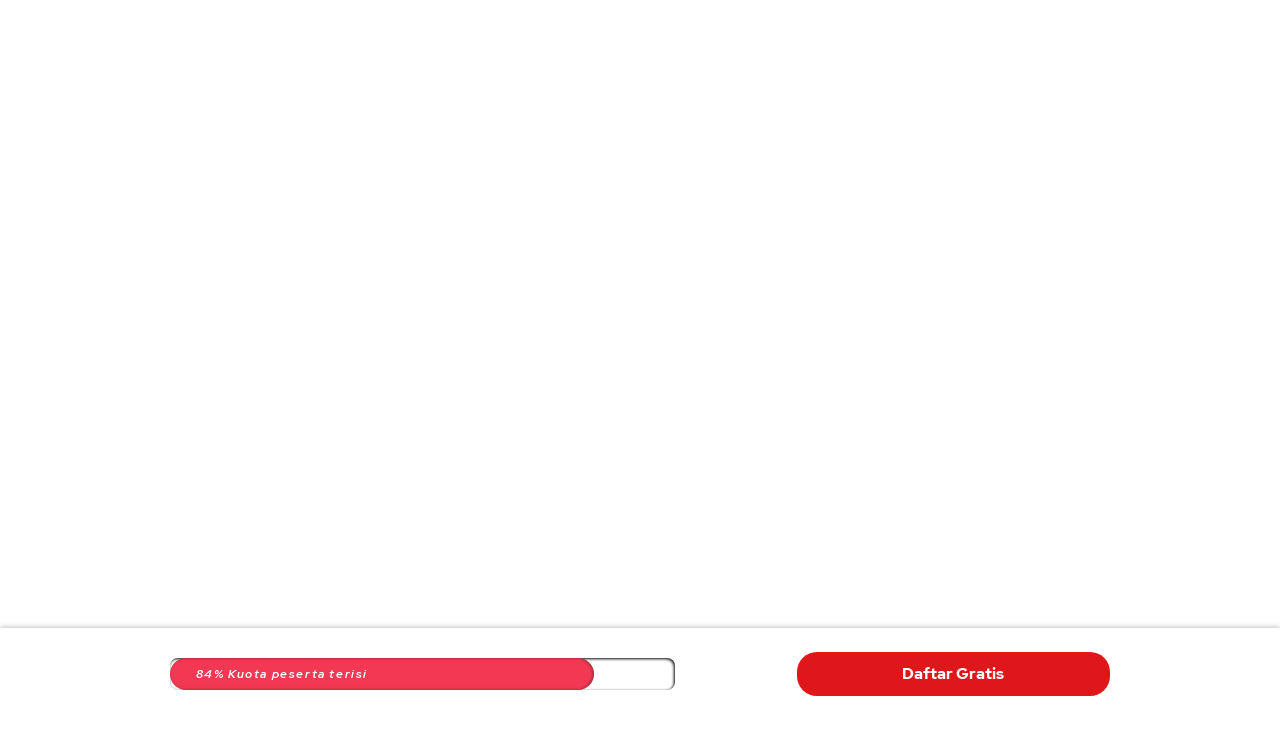

--- FILE ---
content_type: text/html
request_url: https://apply.revou.co/mini-course-dm?utm_source=journal&utm_medium=organic&utm_campaign=minicourse&utm_content=dm-cerita-alumni-erik
body_size: 20152
content:
<!DOCTYPE html><!-- Last Published: Thu Jan 22 2026 03:30:21 GMT+0000 (Coordinated Universal Time) --><html data-wf-domain="apply.revou.co" data-wf-page="64e5c791f0a5974ee62c1c4b" data-wf-site="621804855324383d02afa44e"><head><meta charset="utf-8"/><title>Digital Marketing FREE Mini Course - RevoU</title><meta content="Digital Marketing FREE Mini Course - RevoU" property="og:title"/><meta content="https://cdn.prod.website-files.com/61af164800e38c4f53c60b4e/62a6a71f9e327c0716fde5c7_revou%20mc%20logo%20white.png" property="og:image"/><meta content="Digital Marketing FREE Mini Course - RevoU" property="twitter:title"/><meta content="https://cdn.prod.website-files.com/61af164800e38c4f53c60b4e/62a6a71f9e327c0716fde5c7_revou%20mc%20logo%20white.png" property="twitter:image"/><meta content="width=device-width, initial-scale=1" name="viewport"/><link href="https://cdn.prod.website-files.com/621804855324383d02afa44e/css/revou-ref.shared.29b5bf8c5.min.css" rel="stylesheet" type="text/css" integrity="sha384-KbW/jFg1ycI0C/xl+f22YRkX/HYQcp70E07rBAL2OON0Ue0g6IdKVzRDZxAiD+gS" crossorigin="anonymous"/><link href="https://fonts.googleapis.com" rel="preconnect"/><link href="https://fonts.gstatic.com" rel="preconnect" crossorigin="anonymous"/><script src="https://ajax.googleapis.com/ajax/libs/webfont/1.6.26/webfont.js" type="text/javascript"></script><script type="text/javascript">WebFont.load({  google: {    families: ["PT Sans:400,400italic,700,700italic","Montserrat:100,100italic,200,200italic,300,300italic,400,400italic,500,500italic,600,600italic,700,700italic,800,800italic,900,900italic","Lato:100,100italic,300,300italic,400,400italic,700,700italic,900,900italic","Open Sans:300,300italic,400,400italic,600,600italic,700,700italic,800,800italic","Poppins:100,100italic,200,200italic,300,300italic,regular,italic,500,500italic,600,600italic,700,700italic,800,800italic,900,900italic","Red Hat Display:300,regular,500,600,700,800,900,300italic,italic,500italic,600italic,700italic,800italic,900italic","DM Mono:300,300italic,regular,italic,500,500italic","Kalam:300,regular,700:devanagari,latin,latin-ext","Space Grotesk:300,regular,500,600,700:latin,latin-ext,vietnamese","Anton SC:regular"]  }});</script><script type="text/javascript">!function(o,c){var n=c.documentElement,t=" w-mod-";n.className+=t+"js",("ontouchstart"in o||o.DocumentTouch&&c instanceof DocumentTouch)&&(n.className+=t+"touch")}(window,document);</script><link href="https://cdn.prod.website-files.com/621804855324383d02afa44e/6218048553243812daafa4db_RevoU%20favicon.svg" rel="shortcut icon" type="image/x-icon"/><link href="https://cdn.prod.website-files.com/621804855324383d02afa44e/6218048553243806adafa4b8_RevoU%20centered.svg" rel="apple-touch-icon"/><script type="text/javascript">!function(f,b,e,v,n,t,s){if(f.fbq)return;n=f.fbq=function(){n.callMethod?n.callMethod.apply(n,arguments):n.queue.push(arguments)};if(!f._fbq)f._fbq=n;n.push=n;n.loaded=!0;n.version='2.0';n.agent='plwebflow';n.queue=[];t=b.createElement(e);t.async=!0;t.src=v;s=b.getElementsByTagName(e)[0];s.parentNode.insertBefore(t,s)}(window,document,'script','https://connect.facebook.net/en_US/fbevents.js');fbq('init', '1951421131676868');fbq('track', 'PageView');</script><!-- Google Tag Manager -->
<script>(function(w,d,s,l,i){w[l]=w[l]||[];w[l].push({'gtm.start':
new Date().getTime(),event:'gtm.js'});var f=d.getElementsByTagName(s)[0],
j=d.createElement(s),dl=l!='dataLayer'?'&l='+l:'';j.async=true;j.src=
'https://www.googletagmanager.com/gtm.js?id='+i+dl;f.parentNode.insertBefore(j,f);
})(window,document,'script','dataLayer','GTM-M3W4WQB');</script>
<!-- End Google Tag Manager -->
<!-- Please keep this css code to improve the font quality-->
<style>
  * {
  -webkit-font-smoothing: antialiased;
  -moz-osx-font-smoothing: grayscale;
}
</style>

<meta name="facebook-domain-verification" content="kx32f7bl4uftryh6noiolr97yu09xi" />

<script src="//pixel.convertize.io/10320.js" charset="UTF-8" async="async"></script><meta name="robots" content="noindex">

<script src="https://www.googleoptimize.com/optimize.js?id=OPT-KV5SKNS"></script></head><body><div><div><div class="section-220-copy hero-primary hero-v4 test"><div class="padding-vertical padding-xhuge"><div class="margin-bottom"><div class="container-55 w-container"><div class="w-layout-grid grid-2-columns hero-v4"><div id="w-node-_2b8efa6f-0393-88fa-0843-5c1c5bc9782d-e62c1c4b" data-w-id="2b8efa6f-0393-88fa-0843-5c1c5bc9782d" style="-webkit-transform:translate3d(0, 10%, 0) scale3d(1, 1, 1) rotateX(0) rotateY(0) rotateZ(0) skew(0, 0);-moz-transform:translate3d(0, 10%, 0) scale3d(1, 1, 1) rotateX(0) rotateY(0) rotateZ(0) skew(0, 0);-ms-transform:translate3d(0, 10%, 0) scale3d(1, 1, 1) rotateX(0) rotateY(0) rotateZ(0) skew(0, 0);transform:translate3d(0, 10%, 0) scale3d(1, 1, 1) rotateX(0) rotateY(0) rotateZ(0) skew(0, 0);opacity:0" class="div-block-1132"><div class="card"><div class="hole-container"><div class="hole"></div></div><div class="card__header"><h1 class="heading-animated-bar-2">Skill Yang Didapat</h1><div class="div-block-1127"></div></div><div class="card__skills-container"><div class="skill"><div class="skill-header"><h4 class="heading-2-animated-bar-2">Content Creation</h4><h4 class="card-text">80%</h4></div><div class="progres-bar-2 card-bar"><div class="progress-bar__content-8"></div></div></div><div class="skill"><div class="skill-header"><h4 class="heading-2-animated-bar-2">Content Marketing</h4><h4 class="card-text">95%</h4></div><div class="progres-bar-2 card-bar"><div class="progress-bar__content-6"></div></div></div><div class="skill-header"><h4 class="heading-2-animated-bar-2">Social Media Ads</h4><h4 class="card-text">50%</h4></div><div class="skill"><div class="progres-bar-2 card-bar"><div class="progress-bar__content-5"></div></div></div><div class="skill"><div class="skill-header"><h4 class="heading-2-animated-bar-2">Digital Marketing Career</h4><h4 class="card-text">60%</h4></div><div class="progres-bar-2 card-bar"><div class="progress-bar__content-4-copy-2"></div></div></div></div></div></div><div id="w-node-_2b8efa6f-0393-88fa-0843-5c1c5bc97856-e62c1c4b" data-w-id="2b8efa6f-0393-88fa-0843-5c1c5bc97856" style="-webkit-transform:translate3d(0, 10%, 0) scale3d(1, 1, 1) rotateX(0) rotateY(0) rotateZ(0) skew(0, 0);-moz-transform:translate3d(0, 10%, 0) scale3d(1, 1, 1) rotateX(0) rotateY(0) rotateZ(0) skew(0, 0);-ms-transform:translate3d(0, 10%, 0) scale3d(1, 1, 1) rotateX(0) rotateY(0) rotateZ(0) skew(0, 0);transform:translate3d(0, 10%, 0) scale3d(1, 1, 1) rotateX(0) rotateY(0) rotateZ(0) skew(0, 0);opacity:0" class="div-block-1130"><div class="div-block-1129 mc"><img src="https://cdn.prod.website-files.com/621804855324383d02afa44e/64360ddd12f39c107e7b3f7c_revou%20minicourse%20logo%20boxed.webp" loading="lazy" alt="" class="image-397"/></div><div class="div-block-1128"><div class="jadwal-mc-copy-2">Jadwal Kelas: <span class="text-span-174"><strong>20 - 31 Januari 2025</strong></span></div></div><h1 class="hero-header mc-dm new underline">Introduction to <span class="text-span-245">Digital Marketing</span></h1><div class="underline-wrapper-mcdm"><img src="https://cdn.prod.website-files.com/621804855324383d02afa44e/62180485532438041cafa48a_Hired%20by%20line.svg" loading="lazy" width="200" style="opacity:0" alt="" data-w-id="2b8efa6f-0393-88fa-0843-5c1c5bc97861" class="hired-logos-underline-mcdm"/></div><div class="above-the-fold-mc-copy subheader-copy">•  Sesi Online •  2 Minggu •  Sertifikat Digital</div><div class="above-the-fold-mc points">✅ Materi cocok untuk pemula<br/>✅ Disusun oleh praktisi &amp; expert<br/>✅ Ikuti sesi LIVE with Career Coach<strong>‍<br/></strong></div><div class="div-block-1131"><div class="text-block-930"><span class="text-span-247">Rp3,300,000</span> <span class="text-span-246">GRATIS!</span></div><a href="https://revou-mcdm-fb.paperform.co?mctype=Digital-Marketing&amp;engg=mclead&amp;mcstatus=open" id="apply" class="button-58 mc new w-button">Daftar Gratis</a><div><div class="div-block-297-copy"><div class="div-block-824-copy"><img src="https://cdn.prod.website-files.com/621804855324383d02afa44e/64360b5af921c73fbaea150d_Star%20Filled.webp" loading="lazy" alt="" class="image-156-copy"/><div class="text-block-212-copy">4.7</div></div><div class="div-block-1126"><img src="https://cdn.prod.website-files.com/621804855324383d02afa44e/64360b5bf921c7340dea1511_Person.webp" loading="lazy" alt="" class="image-156-copy"/><div class="text-block-212-copy">550,000+</div><div class="text-block-929">Anggota komunitas<br/>Digital Marketing RevoU</div></div></div></div></div></div></div></div></div></div><div data-w-id="2b8efa6f-0393-88fa-0843-5c1c5bc97884" style="opacity:0" class="floating-item hero-v2---01"><img src="https://cdn.prod.website-files.com/621804855324383d02afa44e/6470697bb9d9e13ff8ebb134_gradient-yellow.avif" alt="" sizes="(max-width: 767px) 100vw, 958.5526123046875px" srcset="https://cdn.prod.website-files.com/621804855324383d02afa44e/6470697bb9d9e13ff8ebb134_gradient-yellow-p-500.avif 500w, https://cdn.prod.website-files.com/621804855324383d02afa44e/6470697bb9d9e13ff8ebb134_gradient-yellow.avif 3583w" class="opacity-20"/></div><div class="bg-split-v4 right"></div><div class="bg-split-v4 left"></div></div><div class="hero-section-animated"><div class="container-wide-copy-2 w-container"><div class="w-layout-grid grid-9-copy"><div id="w-node-_2b8efa6f-0393-88fa-0843-5c1c5bc9788b-e62c1c4b"><div class="div-block-1129 mc"><img src="https://cdn.prod.website-files.com/621804855324383d02afa44e/64360ddd12f39c107e7b3f7c_revou%20minicourse%20logo%20boxed.webp" loading="lazy" alt="" class="image-397"/></div><h1 class="hero-header mc-dm new">Introduction to Digital Marketing</h1><div class="above-the-fold-mc subheader">•  Sesi Online •  2 Minggu •  Sertifikat Digital</div><div class="above-the-fold-mc points">✅ Materi cocok untuk pemula<br/>✅ Disusun oleh praktisi &amp; expert<br/>✅ Ikuti sesi simulasi LIVE<strong>‍<br/></strong></div><div class="above-the-fold-mc mc-dm"><span class="jadwal-mc"><strong>‍</strong>Jadwal kelas: 26 Juni - 7 Juli 2023</span></div><div class="div-block-1131"><div class="text-block-930"><span class="text-span-247">Rp3,300,000</span> <span class="text-span-246">GRATIS!</span></div><a href="https://revou.typeform.com/to/MKPnO0Wh?mctype=Digital-Marketing&amp;engg=mclead&amp;mcstatus=open&amp;type=heading_test" id="apply" class="button-58 mc new w-button">Daftar Gratis</a><div><div class="div-block-297-copy"><div class="div-block-1126"><img src="https://cdn.prod.website-files.com/621804855324383d02afa44e/64360b5af921c73fbaea150d_Star%20Filled.webp" loading="lazy" alt="" class="image-156-copy"/><div class="text-block-212-copy">4.7</div></div><div class="div-block-1126"><img src="https://cdn.prod.website-files.com/621804855324383d02afa44e/64360b5bf921c7340dea1511_Person.webp" loading="lazy" alt="" class="image-156-copy"/><div class="text-block-212-copy">550,000+</div><div class="text-block-929">Anggota komunitas<br/>Digital Marketing RevoU</div></div></div></div></div></div><div class="card"><div class="hole-container"><div class="hole"></div></div><div class="card__header"><h1 class="heading-animated-bar-2">Skills Gained</h1><div class="div-block-1127"></div></div><div class="card__skills-container"><div class="skill"><div class="skill-header"><h4 class="heading-2-animated-bar-2">Search Engine Optimization</h4><h4 class="card-text">80%</h4></div><div class="progres-bar-2 card-bar"><div class="progress-bar__content-7 _1"></div></div></div><div class="skill"><div class="skill-header"><h4 class="heading-2-animated-bar-2">Search Engine Marketing</h4><h4 class="card-text">95%</h4></div><div class="progres-bar-2 card-bar"><div class="progress-bar__content-7 _2"></div></div></div><div class="skill-header"><h4 class="heading-2-animated-bar-2">Content Marketing</h4><h4 class="card-text">50%</h4></div><div class="skill"><div class="progres-bar-2 card-bar"><div class="progress-bar__content-7 _3"></div></div></div><div class="skill"><div class="skill-header"><h4 class="heading-2-animated-bar-2">Growth Marketing</h4><h4 class="card-text">90%</h4></div><div class="progres-bar-2 card-bar"><div class="progress-bar__content-7 _4"></div></div></div></div></div></div></div></div><div id="testimonials" class="section-wol mcdm"><div class="page-padding-6"><div class="container-large-3"><div class="padding-vertical padding-xhuge"><div class="margin-bottom"><div class="program-page-container-wof"><div class="text-align-center-7"><h2 class="transformed-heading">Apa Kata Peserta Minicourse</h2><div class="underline-wrapper-3-copy"><img src="https://cdn.prod.website-files.com/621804855324383d02afa44e/62180485532438d644afa56e_transformed%20line.svg" loading="lazy" alt="" class="transformed-underline-2-copy"/></div></div><div class="wall-of-love w-dyn-list"><div r-filter-wrapper="1" role="list" class="collection-list-10-copy-copy w-dyn-items"><div fs-cmsfilter-field="digital-marketing" id="w-node-_2b8efa6f-0393-88fa-0843-5c1c5bc978ec-e62c1c4b" role="listitem" class="collection-item-6 draft w-dyn-item"><div fs-cmsfilter-field="testimonial" class="testimonial_wrapper"><img src="" alt="Testimonial Image" class="testimonial-image w-dyn-bind-empty"/><div class="margin-bottom margin-small"><div class="testimonial_builder-wrapper"><div class="testimonial_image-wrapper"><img alt="" height="60" loading="lazy" src="https://cdn.prod.website-files.com/6218048553243810aaafa46e/647076c2deace073b840be77_6461c0bb443ca59fbb3b32ff_1681632338411.jpeg" class="testimonial_image"/></div><div class="testimonial_name-wrapper"><div class="testimonial_name">Yeremia Ade Elrida</div><div class="testimonial_date-wrapper"><div class="testimonial_name text-style-muted w-dyn-bind-empty"></div></div></div></div></div><p r-indexed="testimonial" class="date-testi">4/10/2023</p><p r-indexed="testimonial" class="testimonials_text">Mini-course Digital Marketing sisa semalam, seru banget ternyata belajar Digital Marketing di RevoU. Apalagi sesi simulasinya bener-bener belajar buat caranya bikin YouTube ads, cara penargetan audience, ads formats dan setting up, seseru itu. Langsung praktik juga cara buatnya.</p><div class="w-layout-grid grid-289"><img id="twitter" alt="" loading="lazy" src="https://cdn.prod.website-files.com/61af164800e38c4f53c60b4e/6453165c553bc3fb527da339_image%201.png" class="socmed-icon w-node-_2b8efa6f-0393-88fa-0843-5c1c5bc978fa-e62c1c4b w-condition-invisible"/><img id="linkedin" alt="" loading="lazy" src="https://cdn.prod.website-files.com/621804855324383d02afa44e/6475b38f63db6e5b5f311358_linkedin.png" class="socmed-icon w-node-_2b8efa6f-0393-88fa-0843-5c1c5bc978fb-e62c1c4b"/><img id="instagram" alt="" loading="lazy" src="https://cdn.prod.website-files.com/621804855324383d02afa44e/6475b38f63db6e5b5f31135a_instagram.png" class="socmed-icon w-node-_2b8efa6f-0393-88fa-0843-5c1c5bc978fc-e62c1c4b w-condition-invisible"/><img id="facebook" alt="" loading="lazy" src="https://cdn.prod.website-files.com/621804855324383d02afa44e/6475b38f63db6e5b5f31135c_facebook.png" class="socmed-icon w-node-_2b8efa6f-0393-88fa-0843-5c1c5bc978fd-e62c1c4b w-condition-invisible"/><img id="google" sizes="100vw" srcset="https://cdn.prod.website-files.com/621804855324383d02afa44e/6475b38f63db6e5b5f31135e_Google-Reviews-p-500.webp 500w, https://cdn.prod.website-files.com/621804855324383d02afa44e/6475b38f63db6e5b5f31135e_Google-Reviews-p-800.webp 800w, https://cdn.prod.website-files.com/621804855324383d02afa44e/6475b38f63db6e5b5f31135e_Google-Reviews.webp 1000w" src="https://cdn.prod.website-files.com/621804855324383d02afa44e/6475b38f63db6e5b5f31135e_Google-Reviews.webp" loading="lazy" alt="" class="socmed-icon w-condition-invisible"/><a id="w-node-_2b8efa6f-0393-88fa-0843-5c1c5bc978ff-e62c1c4b" href="https://www.linkedin.com/posts/yeremiaadeelrida_mini-course-digital-marketing-sisa-semalam-activity-7044950904235573248-T1qq?utm_source=share&amp;utm_medium=member_desktop" target="_blank" class="link-block-17 w-inline-block"><p class="post-link">Read original post</p></a></div></div></div><div fs-cmsfilter-field="digital-marketing" id="w-node-_2b8efa6f-0393-88fa-0843-5c1c5bc978ec-e62c1c4b" role="listitem" class="collection-item-6 draft w-dyn-item"><div fs-cmsfilter-field="testimonial" class="testimonial_wrapper"><img src="" alt="Testimonial Image" class="testimonial-image w-dyn-bind-empty"/><div class="margin-bottom margin-small"><div class="testimonial_builder-wrapper"><div class="testimonial_image-wrapper"><img alt="" height="60" loading="lazy" src="https://cdn.prod.website-files.com/6218048553243810aaafa46e/647076c0508256639291cac1_6461b9ee600af0cbd00e4fe0_KR9FM__p_400x400.jpeg" class="testimonial_image"/></div><div class="testimonial_name-wrapper"><div class="testimonial_name">Syahidan</div><div class="testimonial_date-wrapper"><div class="testimonial_name text-style-muted">@Syahidan_az</div></div></div></div></div><p r-indexed="testimonial" class="date-testi">2/10/2023</p><p r-indexed="testimonial" class="testimonials_text">Satu kata untuk kelas Digital Marketing by RevoU &quot;Asyik&quot; Meskipun kelasnya gratis dan hanya dua pekan, tapi materi-materi yang dibagikan sangatlah bermanfaat. Semakin bermanfaat, semakin penasaran.</p><div class="w-layout-grid grid-289"><img id="twitter" alt="" loading="lazy" src="https://cdn.prod.website-files.com/61af164800e38c4f53c60b4e/6453165c553bc3fb527da339_image%201.png" class="socmed-icon w-node-_2b8efa6f-0393-88fa-0843-5c1c5bc978fa-e62c1c4b"/><img id="linkedin" alt="" loading="lazy" src="https://cdn.prod.website-files.com/621804855324383d02afa44e/6475b38f63db6e5b5f311358_linkedin.png" class="socmed-icon w-node-_2b8efa6f-0393-88fa-0843-5c1c5bc978fb-e62c1c4b w-condition-invisible"/><img id="instagram" alt="" loading="lazy" src="https://cdn.prod.website-files.com/621804855324383d02afa44e/6475b38f63db6e5b5f31135a_instagram.png" class="socmed-icon w-node-_2b8efa6f-0393-88fa-0843-5c1c5bc978fc-e62c1c4b w-condition-invisible"/><img id="facebook" alt="" loading="lazy" src="https://cdn.prod.website-files.com/621804855324383d02afa44e/6475b38f63db6e5b5f31135c_facebook.png" class="socmed-icon w-node-_2b8efa6f-0393-88fa-0843-5c1c5bc978fd-e62c1c4b w-condition-invisible"/><img id="google" sizes="100vw" srcset="https://cdn.prod.website-files.com/621804855324383d02afa44e/6475b38f63db6e5b5f31135e_Google-Reviews-p-500.webp 500w, https://cdn.prod.website-files.com/621804855324383d02afa44e/6475b38f63db6e5b5f31135e_Google-Reviews-p-800.webp 800w, https://cdn.prod.website-files.com/621804855324383d02afa44e/6475b38f63db6e5b5f31135e_Google-Reviews.webp 1000w" src="https://cdn.prod.website-files.com/621804855324383d02afa44e/6475b38f63db6e5b5f31135e_Google-Reviews.webp" loading="lazy" alt="" class="socmed-icon w-condition-invisible"/><a id="w-node-_2b8efa6f-0393-88fa-0843-5c1c5bc978ff-e62c1c4b" href="https://twitter.com/Syahidan_az/status/1623955861831057408" target="_blank" class="link-block-17 w-inline-block"><p class="post-link">Read original post</p></a></div></div></div><div fs-cmsfilter-field="digital-marketing" id="w-node-_2b8efa6f-0393-88fa-0843-5c1c5bc978ec-e62c1c4b" role="listitem" class="collection-item-6 draft w-dyn-item"><div fs-cmsfilter-field="testimonial" class="testimonial_wrapper"><img src="" alt="Testimonial Image" class="testimonial-image w-dyn-bind-empty"/><div class="margin-bottom margin-small"><div class="testimonial_builder-wrapper"><div class="testimonial_image-wrapper"><img alt="" height="60" loading="lazy" src="https://cdn.prod.website-files.com/6218048553243810aaafa46e/647076b4e8327f36a7ae35fb_6461be7f443ca59fbb39029c_download.png" class="testimonial_image"/></div><div class="testimonial_name-wrapper"><div class="testimonial_name">Adisya Alonia Mihsan</div><div class="testimonial_date-wrapper"><div class="testimonial_name text-style-muted w-dyn-bind-empty"></div></div></div></div></div><p r-indexed="testimonial" class="date-testi">5/8/2023</p><p r-indexed="testimonial" class="testimonials_text">Seru banget pembicaranya fun dan sangat interaktif, penjelasannya mudah dipahami. Hari ini khusus perkenalan tentang RevoU dan Apa itu digital marketing? Ada sesi tanya jawab juga dan jawaban tutornya sangat memuaskan dan membantu.
Gak sabar buat lanjutin kelas besok sampe minggu depan! Terus ngerjain tugas dan hadir setiap hari biar bisa dapet ilmu yg bermanfaat + sertifikat 🥰💪🏻</p><div class="w-layout-grid grid-289"><img id="twitter" alt="" loading="lazy" src="https://cdn.prod.website-files.com/61af164800e38c4f53c60b4e/6453165c553bc3fb527da339_image%201.png" class="socmed-icon w-node-_2b8efa6f-0393-88fa-0843-5c1c5bc978fa-e62c1c4b w-condition-invisible"/><img id="linkedin" alt="" loading="lazy" src="https://cdn.prod.website-files.com/621804855324383d02afa44e/6475b38f63db6e5b5f311358_linkedin.png" class="socmed-icon w-node-_2b8efa6f-0393-88fa-0843-5c1c5bc978fb-e62c1c4b"/><img id="instagram" alt="" loading="lazy" src="https://cdn.prod.website-files.com/621804855324383d02afa44e/6475b38f63db6e5b5f31135a_instagram.png" class="socmed-icon w-node-_2b8efa6f-0393-88fa-0843-5c1c5bc978fc-e62c1c4b w-condition-invisible"/><img id="facebook" alt="" loading="lazy" src="https://cdn.prod.website-files.com/621804855324383d02afa44e/6475b38f63db6e5b5f31135c_facebook.png" class="socmed-icon w-node-_2b8efa6f-0393-88fa-0843-5c1c5bc978fd-e62c1c4b w-condition-invisible"/><img id="google" sizes="100vw" srcset="https://cdn.prod.website-files.com/621804855324383d02afa44e/6475b38f63db6e5b5f31135e_Google-Reviews-p-500.webp 500w, https://cdn.prod.website-files.com/621804855324383d02afa44e/6475b38f63db6e5b5f31135e_Google-Reviews-p-800.webp 800w, https://cdn.prod.website-files.com/621804855324383d02afa44e/6475b38f63db6e5b5f31135e_Google-Reviews.webp 1000w" src="https://cdn.prod.website-files.com/621804855324383d02afa44e/6475b38f63db6e5b5f31135e_Google-Reviews.webp" loading="lazy" alt="" class="socmed-icon w-condition-invisible"/><a id="w-node-_2b8efa6f-0393-88fa-0843-5c1c5bc978ff-e62c1c4b" href="https://www.linkedin.com/posts/adisyaaloniam_hari-ini-belajar-tentang-digital-marketing-activity-7061355044159324161-WmJX?utm_source=share&amp;utm_medium=member_desktop" target="_blank" class="link-block-17 w-inline-block"><p class="post-link">Read original post</p></a></div></div></div></div></div><div data-delay="6000" data-animation="slide" class="slider-21 desktop wol w-slider" data-autoplay="true" data-easing="ease-out" data-hide-arrows="false" data-disable-swipe="false" data-autoplay-limit="0" data-nav-spacing="4" data-duration="500" data-infinite="true"><div class="gallery_mask-3 w-slider-mask"><div class="gallery_slide-2 w-slide"></div><div class="gallery_slide-2 w-slide"><div class="collect-list-wrapper-copy w-dyn-list"><div class="w-dyn-empty"><div>No items found.</div></div></div></div></div><div class="program-testimonial_arrow-2 is-slider w-slider-arrow-left"><img src="https://cdn.prod.website-files.com/621804855324383d02afa44e/621804855324388f9eafa4b1_ph_caret-left-bold.svg" loading="lazy" alt="" class="image-3"/></div><div class="program-testimonial_arrow-2 right is-slider-right w-slider-arrow-right"><img src="https://cdn.prod.website-files.com/621804855324383d02afa44e/621804855324386573afa4a4_ph_caret-right-bold.svg" loading="lazy" alt="" class="image-3"/></div><div class="testimonials2_slider-nav-6 wol w-slider-nav w-slider-nav-invert w-round"></div><div class="testimonials2_slider-nav-styles-4 w-embed"><style>
.w-slider-dot {
  background: #24292e;
  opacity: 25%;
  width: 0.5rem;
  height: 0.5rem;
}
.w-slider-dot.w-active {
  opacity: 100%;
}
</style></div></div><div class="collect-list-wrapper-copy desktop w-dyn-list"><div class="w-dyn-empty"><div>No items found.</div></div></div><a href="https://revou.co/wall-of-love" target="_blank" class="button-wol fs w-button">Lihat Lainnya</a></div></div></div></div></div></div><div class="section-instructor-2"><div class="container-wide-4 w-container"><h1 class="mc-section-header">Belajar Langsung dari Expert<br/></h1><div class="mc-section-subheader">Dipandu langsung oleh instruktur yang berpengalaman di bidangnya dari berbagai perusahaan ternama</div><div class="w-layout-grid grid-288 hx"><div class="w-layout-grid div-block-1505913"><div id="w-node-f706312b-5e38-8f8c-b8bc-3d1fce2fa588-2488d7ba" class="card-50 v2"><a href="#" class="link-block-92 v2 w-inline-block"><div class="div-ava-30"><img sizes="(max-width: 991px) 120px, (max-width: 1439px) 17vw, 195.59375px" srcset="https://cdn.prod.website-files.com/621804855324383d02afa44e/63d7909830313d644954f371_revin%2520dmmc-p-500.jpg 500w, https://cdn.prod.website-files.com/621804855324383d02afa44e/63d7909830313d644954f371_revin%20dmmc.jpg 690w" alt="" src="https://cdn.prod.website-files.com/621804855324383d02afa44e/63d7909830313d644954f371_revin%20dmmc.jpg" class="avatar-image-100 full v2"/><div class="c-img-3 ha"><img loading="lazy" src="https://cdn.prod.website-files.com/621804855324383d02afa44e/6576c78bee103575f79e5fe9_Lemonilologo.webp" alt="" class="c-img-icon-2 small"/></div></div></a><div class="pd-content-inside"><a href="#" class="text-decoration-none w-inline-block"><h3><strong class="instructor-section-mc">Revin Palung<br/></strong></h3></a><p class="mg-top-8px-2">Head of Ads di DGTraffic<br/></p></div></div><div id="w-node-f706312b-5e38-8f8c-b8bc-3d1fce2fa597-2488d7ba" class="card-50 v2"><a href="#" class="link-block-92 v2 w-inline-block"><div class="div-ava-30"><img sizes="(max-width: 479px) 120px, (max-width: 991px) 80.875px, (max-width: 1439px) 17vw, 195.59375px" srcset="https://cdn.prod.website-files.com/621804855324383d02afa44e/66e7eb759df1a44398f6dab4_Adhimas%2520Faisal-p-500.png 500w, https://cdn.prod.website-files.com/621804855324383d02afa44e/66e7eb759df1a44398f6dab4_Adhimas%2520Faisal-p-800.png 800w, https://cdn.prod.website-files.com/621804855324383d02afa44e/66e7eb759df1a44398f6dab4_Adhimas%20Faisal.png 1080w" alt="" src="https://cdn.prod.website-files.com/621804855324383d02afa44e/66e7eb759df1a44398f6dab4_Adhimas%20Faisal.png" class="avatar-image-100 full v2"/><div class="c-img-3 ha"><img loading="lazy" src="https://cdn.prod.website-files.com/621804855324383d02afa44e/6218048553243806adafa4b8_RevoU%20centered.svg" alt="" class="c-img-icon-2 med"/></div></div></a><div class="pd-content-inside"><a href="#" class="text-decoration-none w-inline-block"><h3><strong class="instructor-section-mc">Adhimas Faisal<br/></strong></h3></a><p class="mg-top-8px-2">Head of Marketing Domino Printing Indonesia (DPI)</p></div></div><div id="w-node-f706312b-5e38-8f8c-b8bc-3d1fce2fa5a5-2488d7ba" class="card-50 v2"><a href="#" class="link-block-92 v2 w-inline-block"><div class="div-ava-30"><img alt="" src="https://cdn.prod.website-files.com/621804855324383d02afa44e/634d0ca5e8327ea78f3a8d21_irvandias%20sanjaya%20pmmc.jpg" class="avatar-image-100 full v2"/><div class="c-img-3 ha"><img loading="lazy" src="https://cdn.prod.website-files.com/621804855324383d02afa44e/64994ce173540f95f359e069_rumah%20siap%20kerja.png" alt="" class="image-695"/></div></div></a><div class="pd-content-inside"><a href="#" class="text-decoration-none w-inline-block"><h3><strong class="instructor-section-mc">Irvandias Sanjaya</strong></h3></a><p class="mg-top-8px-2">Associate Career Coach at Rumah Siap Kerja</p></div></div><div id="w-node-f706312b-5e38-8f8c-b8bc-3d1fce2fa5b2-2488d7ba" class="card-50 v2"><a href="#" class="link-block-92 v2 w-inline-block"><div class="div-ava-30"><img alt="" src="https://cdn.prod.website-files.com/621804855324383d02afa44e/65c0a79584754d3abc1d85db_Yudystira%20Pradana.webp" class="avatar-image-100 full v2"/><div class="c-img-3 ha"><img loading="lazy" src="https://cdn.prod.website-files.com/621804855324383d02afa44e/64994ce173540f95f359e069_rumah%20siap%20kerja.png" alt="" class="image-695"/></div></div></a><div class="pd-content-inside"><a href="#" class="text-decoration-none w-inline-block"><h3><strong class="instructor-section-mc">Yudystira Pradana</strong></h3></a><p class="mg-top-8px-2">Global Social Media Manager at Gaming Fintech</p></div></div><div id="w-node-f706312b-5e38-8f8c-b8bc-3d1fce2fa5bf-2488d7ba" class="card-50 v2"><a href="#" class="link-block-92 v2 w-inline-block"><div class="div-ava-30"><img alt="" src="https://cdn.prod.website-files.com/621804855324383d02afa44e/6576c78bee103575f79e5feb_rizki%20maulana.webp" class="avatar-image-100 full v2"/><div class="c-img-3 ha"><img width="55" sizes="100vw" alt="" src="https://cdn.prod.website-files.com/621804855324383d02afa44e/65f7fc66f33ea969ed842d15_bank%20jago%20logo%20png.webp" loading="lazy" srcset="https://cdn.prod.website-files.com/621804855324383d02afa44e/65f7fc66f33ea969ed842d15_bank%2520jago%2520logo%2520png-p-500.png 500w, https://cdn.prod.website-files.com/621804855324383d02afa44e/65f7fc66f33ea969ed842d15_bank%20jago%20logo%20png.webp 1200w" class="image-695 big"/></div></div></a><div class="pd-content-inside"><a href="#" class="text-decoration-none w-inline-block"><h3><strong class="instructor-section-mc">Rizki Maulana</strong></h3></a><p class="mg-top-8px-2">Social Media Manager at RevoU</p></div></div></div></div></div></div></div><div class="section-146-copy"><div class="container-wide w-container"><h1 class="mc-section-header">Kenapa harus berkarir di Digital Marketing?<br/></h1><div class="mc-section-subheader">Mulai langkah pertamamu untuk berkarir di digital marketing dengan mengikuti mini course ini!</div><div class="w-layout-grid why-mcdm-grid new"><div id="w-node-add0f20f-fa82-1940-a285-19dde1afc31f-e62c1c4b" class="why-mcdm-wrapper-2 new"><div class="why-mcdm-content-wrapper"><div class="div-block-826"><div class="div-block-380-copy"><div class="text-block-312">1</div></div><h3 class="heading-103-copy-2-copy">Gaji awal yang tinggi:</h3></div><h3 class="mcdm-salary-text-2"><span class="text-span-134">Rp5.000.000</span><span class="text-span-133"> s.d<br/></span><span class="text-span-134">Rp8.000.000</span></h3><div class="text-block-684">Range gaji digital marketing entry-level berdasarkan salary survey report.</div></div></div><div id="w-node-add0f20f-fa82-1940-a285-19dde1afc331-e62c1c4b" class="why-mcdm-wrapper-2 new middle"><div class="why-mcdm-content-wrapper"><div class="div-block-826"><div class="div-block-380-copy"><div class="text-block-312">2</div></div><h3 class="heading-103-copy-2-copy">Tidak perlu gelar atau latar belakang pendidikan</h3></div><div class="text-block-351">✔️ Tidak harus lulus dari jurusan atau pendidikan tertentu<br/>✔️ Terbuka untuk lulusan SMA/SMK<br/>✔️ Tidak perlu coding/programming</div></div></div><div id="w-node-add0f20f-fa82-1940-a285-19dde1afc33f-e62c1c4b" class="why-mcdm-wrapper-2"><div class="why-mcdm-content-wrapper"><div class="div-block-826"><div class="div-block-380-copy"><div class="text-block-312">3</div></div><h3 class="heading-103-copy-2-copy">Peluang karir yang besar:</h3></div><h3 class="mcdm-lowongan-text-2"><span class="text-span-134 lowongan">4,400+ lowongan</span></h3><div class="text-block-685">Lowongan digital marketing di LinkedIn</div></div></div></div></div></div><div class="section-209"><div class="container-wide w-container"><div><div class="div-block-829"><h1 class="mc-section-header">Mau Memulai Karier Digital Marketing, Tapi Bingung Dari Mana?<br/></h1><div class="mc-section-subheader">Tanpa background dan pengetahuan tentang Digital Marketing, ikuti Mini Course GRATIS dan dapatkan berbagai manfaatnya!</div></div><div class="w-layout-grid grid-219"><div id="w-node-add0f20f-fa82-1940-a285-19dde1afc356-e62c1c4b" class="div-block-828"><div class="div-block-827"><img src="https://cdn.prod.website-files.com/621804855324383d02afa44e/64362f4498ed5e1575fa93be_freshgrads.webp" loading="lazy" alt="" class="image-330"/><div class="text-block-687">Kamu Fresh Graduate?</div></div><div class="text-block-686">Mau memulai karir Digital Marketing tapi <strong>jurusan kuliah bukan Teknik/Statistik/IT</strong> &amp; belum ada pengalaman?<br/><br/>Di Mini Course ini kamu akan:</div><div class="w-layout-grid grid-26-copy"><div id="w-node-add0f20f-fa82-1940-a285-19dde1afc364-e62c1c4b" class="div-block-53-copy"><img src="https://cdn.prod.website-files.com/621804855324383d02afa44e/628614582981d3c000304acf_checklist%20icon.png" loading="lazy" alt="" class="image-119-copy"/><div class="mc-points">Dapat technical skill dan soft-skill untuk jadi Digital Marketing</div></div><div id="w-node-add0f20f-fa82-1940-a285-19dde1afc368-e62c1c4b" class="div-block-53-copy"><img src="https://cdn.prod.website-files.com/621804855324383d02afa44e/628614582981d3c000304acf_checklist%20icon.png" loading="lazy" alt="" class="image-119-copy"/><div class="mc-points">Ikut sesi simulasi untuk punya bayangan langsung tentang karier Digital Marketing</div></div><div id="w-node-add0f20f-fa82-1940-a285-19dde1afc36c-e62c1c4b" class="div-block-53-copy"><img src="https://cdn.prod.website-files.com/621804855324383d02afa44e/628614582981d3c000304acf_checklist%20icon.png" loading="lazy" alt="" class="image-119-copy"/><div class="mc-points">Bikin CV &amp; persiapan interview didampingi expert agar sesuai dengan kebutuhan industri</div></div></div></div><div id="w-node-add0f20f-fa82-1940-a285-19dde1afc370-e62c1c4b" class="div-block-828"><div class="div-block-827"><img src="https://cdn.prod.website-files.com/621804855324383d02afa44e/64362f445d962c9babfcaa24_careerswitchers.webp" loading="lazy" alt="" class="image-330"/><div class="text-block-687">Kamu Career Switcher?</div></div><div class="text-block-686">Untuk kamu yang sedang atau pernah bekerja di bidang lain, tapi <strong>masih ragu untuk pindah ke bidang lainnya</strong>,<br/><br/>Di Mini Course ini kamu akan:</div><div class="w-layout-grid grid-26-copy"><div id="w-node-add0f20f-fa82-1940-a285-19dde1afc37e-e62c1c4b" class="div-block-53-copy"><img src="https://cdn.prod.website-files.com/621804855324383d02afa44e/628614582981d3c000304acf_checklist%20icon.png" loading="lazy" alt="" class="image-119-copy"/><div class="mc-points">Cari tahu lebih lanjut tentang prospek karir Digital Marketing</div></div><div id="w-node-add0f20f-fa82-1940-a285-19dde1afc382-e62c1c4b" class="div-block-53-copy"><img src="https://cdn.prod.website-files.com/621804855324383d02afa44e/628614582981d3c000304acf_checklist%20icon.png" loading="lazy" alt="" class="image-119-copy"/><div class="mc-points">Paham tentang penerapan skill Digital Marketing di perusahaan lewat sesi Case Study Review</div></div><div id="w-node-add0f20f-fa82-1940-a285-19dde1afc386-e62c1c4b" class="div-block-53-copy"><img src="https://cdn.prod.website-files.com/621804855324383d02afa44e/628614582981d3c000304acf_checklist%20icon.png" loading="lazy" alt="" class="image-119-copy"/><div class="mc-points">Jalin networking dengan 200,000+ Digital Marketing enthusiast lainnya</div></div></div></div></div><div class="div-block-830"><a href="https://revou-mcdm-fb.paperform.co?mctype=Digital-Marketing&amp;engg=mclead&amp;mcstatus=open" id="apply2" class="button-9 mc new w-button">Daftar Gratis</a><div class="text-block-359">100% Gratis • Pendaftaran terbatas</div></div></div></div></div><div id="facilities" data-scroll-time="0.8" class="section-73 mc-dm"><div class="container-wide w-container"><div class="w-layout-grid grid-58 mc"><div id="w-node-add0f20f-fa82-1940-a285-19dde1afc392-e62c1c4b"><h2 class="heading-76 extra-large">Yang akan kamu dapatkan selama minicourse:</h2><div class="text-block-688">Kursus gratis 2 Minggu Digital Marketing terlengkap, sudah diikuti oleh 550,000+ peserta di seluruh Indonesia</div></div><div id="w-node-add0f20f-fa82-1940-a285-19dde1afc397-e62c1c4b" class="mc-value-wrapper"><div class="w-layout-grid mc-value-grid-copy"><div id="w-node-add0f20f-fa82-1940-a285-19dde1afc399-e62c1c4b"><img src="https://cdn.prod.website-files.com/621804855324383d02afa44e/62907ea14fda353f35b3af16_pertemuan%20online.png" loading="lazy" alt="" class="mc-value-icon"/></div><div id="w-node-add0f20f-fa82-1940-a285-19dde1afc39b-e62c1c4b"><div class="text-block-689">Kelas dengan <strong>LIVE Session with Career Coach </strong>untuk tips &amp; trik menyusun CV &amp; interview</div><div class="mc-value-points-copy">10x Pertemuan @Rp200.000 = <strong class="bold-text-75">Rp2.000.000</strong></div></div></div><div class="w-layout-grid mc-value-grid-copy"><div id="w-node-add0f20f-fa82-1940-a285-19dde1afc3a6-e62c1c4b"><img src="https://cdn.prod.website-files.com/621804855324383d02afa44e/62907ea14fda357135b3af1a_study%20case%20%2B%20pembahasan.png" loading="lazy" alt="" class="mc-value-icon"/></div><div id="w-node-add0f20f-fa82-1940-a285-19dde1afc3a8-e62c1c4b"><div class="text-block-689"><strong>Study case + Pembahasan</strong> yang bisa dijadikan <strong>portfolio</strong></div><div class="mc-value-points-copy">Study Case + Pembahasan = <strong>Rp500.000</strong></div></div></div><div class="w-layout-grid mc-value-grid-copy"><div id="w-node-add0f20f-fa82-1940-a285-19dde1afc3b4-e62c1c4b"><img src="https://cdn.prod.website-files.com/61af164800e38c4f53c60b4e/624cfbdab2ee8c52e8d0f970_sertifikasi.png" loading="lazy" alt="" class="mc-value-icon"/></div><div id="w-node-add0f20f-fa82-1940-a285-19dde1afc3b6-e62c1c4b"><div class="text-block-689"><strong>Tes Sertifikasi Gratis </strong>untuk mendapatkan Certificate of Completion</div><div class="mc-value-points-copy">Sertifikasi = <strong>Rp500.000</strong></div></div></div><div class="w-layout-grid mc-value-grid-copy"><div id="w-node-add0f20f-fa82-1940-a285-19dde1afc3c0-e62c1c4b"><img src="https://cdn.prod.website-files.com/621804855324383d02afa44e/62907ea14fda35945cb3af18_career%20coaching%20session.png" loading="lazy" alt="" class="mc-value-icon"/></div><div id="w-node-add0f20f-fa82-1940-a285-19dde1afc3c2-e62c1c4b"><div class="text-block-689"><strong>Sharing dengan alumni</strong> untuk lebih memahami karier di bidang Digital Marketing</div><div class="mc-value-points-copy">Career + Sharing Session = <strong>Rp300.000</strong></div></div></div><div><div class="text-block-179"><strong>Total </strong><span class="text-span-53"><strong>Rp3.300.000<br/></strong>‍</span><span class="text-span-54">GRATIS!</span></div></div></div></div></div></div><div class="simulation-mc mc-dm"><div class="container-wide w-container"><div class="div-block-637"><div class="text-block-91 mcda">2 HARI LIVE SIMULATION → GAK SEKEDAR SATU ARAH</div><h2 class="heading-192">Praktek langsung dengan <br/>LIVE Simulation bersama Expert</h2><div class="w-layout-grid grid-26"><div id="w-node-add0f20f-fa82-1940-a285-19dde1afc3e0-e62c1c4b" class="div-block-53"><img src="https://cdn.prod.website-files.com/621804855324383d02afa44e/628614582981d3c000304acf_checklist%20icon.png" loading="lazy" alt="" class="image-119"/><div class="text-block-115">Praktek tools yang digunakan oleh seorang Digital Marketer</div></div><div id="w-node-add0f20f-fa82-1940-a285-19dde1afc3e4-e62c1c4b" class="div-block-53"><img src="https://cdn.prod.website-files.com/621804855324383d02afa44e/628614582981d3c000304acf_checklist%20icon.png" loading="lazy" alt="" class="image-119"/><div class="text-block-115">Step-step detail cara mengerjakan studi kasus dengan tools</div></div><div id="w-node-add0f20f-fa82-1940-a285-19dde1afc3e8-e62c1c4b" class="div-block-53"><img src="https://cdn.prod.website-files.com/621804855324383d02afa44e/628614582981d3c000304acf_checklist%20icon.png" loading="lazy" alt="" class="image-119"/><div class="text-block-115">Diskusi dan tanya jawab secara LIVE cara mengerjakan studi kasus Digital Marketing</div></div></div><div class="div-block-655"><img src="https://cdn.prod.website-files.com/621804855324383d02afa44e/6436331d94dc7744ec869499_mcdm%20class%20sneakpeek-min.webp" loading="lazy" width="750" sizes="100vw" alt="" srcset="https://cdn.prod.website-files.com/621804855324383d02afa44e/6436331d94dc7744ec869499_mcdm%20class%20sneakpeek-min-p-500.webp 500w, https://cdn.prod.website-files.com/621804855324383d02afa44e/6436331d94dc7744ec869499_mcdm%20class%20sneakpeek-min-p-800.webp 800w, https://cdn.prod.website-files.com/621804855324383d02afa44e/6436331d94dc7744ec869499_mcdm%20class%20sneakpeek-min.webp 1024w" class="image-256"/></div></div></div></div><div class="section-209"><div class="container-wide w-container"><div class="div-block-829"><h1 class="mc-section-header">Skill yang kamu akan tambah ke CV-mu<br/></h1><div class="mc-section-subheader">Ikuti seluruh rangkaian jadwal mini course lainnya dan upgrade CV-mu dengan skill baru!</div></div><div class="div-block-831"><div class="div-block-832"><img src="https://cdn.prod.website-files.com/621804855324383d02afa44e/628614582981d3c000304acf_checklist%20icon.png" loading="lazy" alt="" class="image-119-copy-copy"/><div class="text-block-690">SEO</div></div><div class="div-block-832"><img src="https://cdn.prod.website-files.com/621804855324383d02afa44e/628614582981d3c000304acf_checklist%20icon.png" loading="lazy" alt="" class="image-119-copy-copy"/><div class="text-block-690">Social Media Organic</div></div><div class="div-block-832"><img src="https://cdn.prod.website-files.com/621804855324383d02afa44e/628614582981d3c000304acf_checklist%20icon.png" loading="lazy" alt="" class="image-119-copy-copy"/><div class="text-block-690">CRM (Customer Relationship Management)</div></div><div class="div-block-832"><img src="https://cdn.prod.website-files.com/621804855324383d02afa44e/628614582981d3c000304acf_checklist%20icon.png" loading="lazy" alt="" class="image-119-copy-copy"/><div class="text-block-690">SEM (Search Engine Marketing)</div></div><div class="div-block-832"><img src="https://cdn.prod.website-files.com/621804855324383d02afa44e/628614582981d3c000304acf_checklist%20icon.png" loading="lazy" alt="" class="image-119-copy-copy"/><div class="text-block-690">Social Media Ads</div></div><div class="div-block-832"><img src="https://cdn.prod.website-files.com/621804855324383d02afa44e/628614582981d3c000304acf_checklist%20icon.png" loading="lazy" alt="" class="image-119-copy-copy"/><div class="text-block-690">Display Ads</div></div><div class="div-block-832"><img src="https://cdn.prod.website-files.com/621804855324383d02afa44e/628614582981d3c000304acf_checklist%20icon.png" loading="lazy" alt="" class="image-119-copy-copy"/><div class="text-block-690">Keyword research</div></div><div class="div-block-832"><img src="https://cdn.prod.website-files.com/621804855324383d02afa44e/628614582981d3c000304acf_checklist%20icon.png" loading="lazy" alt="" class="image-119-copy-copy"/><div class="text-block-690">Analisis kompetitor</div></div><div class="div-block-832"><img src="https://cdn.prod.website-files.com/621804855324383d02afa44e/628614582981d3c000304acf_checklist%20icon.png" loading="lazy" alt="" class="image-119-copy-copy"/><div class="text-block-690">Membuat content brief</div></div><div class="div-block-832"><img src="https://cdn.prod.website-files.com/621804855324383d02afa44e/628614582981d3c000304acf_checklist%20icon.png" loading="lazy" alt="" class="image-119-copy-copy"/><div class="text-block-690">Strategi konten</div></div></div><div class="div-block-830"><a href="https://revou-mcdm-fb.paperform.co?mctype=Digital-Marketing&amp;engg=mclead&amp;mcstatus=open" id="apply3" class="button-9 mc new w-button">Daftar Gratis</a><div class="text-block-359">100% Gratis • Pendaftaran terbatas</div></div></div></div><div id="agenda" class="section-111 mcpm-lama"><div class="w-container"><div><h1 class="mcpm-section-header-3"><strong class="bold-text-24">Agenda dan Materi</strong><br/></h1><div id="agenda-a" class="mcdm-full-daily-agenda"><div id="agenda-a" class="mcdm-full-daily-agenda-16"><div><h1 class="mcpm-section-header-6"><strong class="bold-text-313">Agenda dan Materi</strong><br/></h1><div class="agenda-3"><div class="accordion2_item-60"><div class="accordion2_question-wrapper-18 new-agenda"><div class="according2_heading-wrapper-23"><div class="div-block-548-copy"><div class="text-block-16800">Hari Ke-1</div></div><div class="div-block-15058561"><h3 class="carriculum-heading-h3-copy">Open House RevoU<span class="text-span-438">‍</span></h3><div class="text-span-438"><span class="text-span-438">Senin, 6 Januari 2025<br/>19.00 - 21.00 WIB</span></div></div></div><img data-w-id="e58fbb24-5d19-1521-45c1-9aad4c04a540" loading="lazy" alt="" src="https://cdn.prod.website-files.com/621804855324383d02afa44e/621804855324385b6cafa59c_carriculum%20carat.svg" class="accordion-icon"/></div><div class="accordion2_content-wrapper"><div class="accordion2_content-copy"></div><div class="accordion2_content-2"></div><div class="w-layout-grid grid-2927 swe"><div id="w-node-e58fbb24-5d19-1521-45c1-9aad4c04a545-e2883031" class="div-block-15058560"><img loading="lazy" src="https://cdn.prod.website-files.com/621804855324383d02afa44e/628614582981d3c000304acf_checklist%20icon.png" alt="" class="bullets-45"/><div class="swe-points-3">Tips memulai belajar Digital Marketing</div></div><div id="w-node-e58fbb24-5d19-1521-45c1-9aad4c04a549-e2883031" class="div-block-15058560"><img loading="lazy" src="https://cdn.prod.website-files.com/621804855324383d02afa44e/628614582981d3c000304acf_checklist%20icon.png" alt="" class="bullets-45"/><div class="swe-points-3">Sharing session mengenai karir di Digital Marketing</div></div></div><div><div class="div-block-273-copy"><img loading="lazy" src="https://cdn.prod.website-files.com/61af164800e38c4f53c60b4e/63f32baeefd50a1eebeb159e_Ega.jpg" alt="" class="mc-agenda-instructor-photo-2"/><div class="div-block-15058562"><div class="text-block-16799"><strong>Ega Adi Surya</strong></div><div class="text-block-16798">VP of Operations at RevoU</div></div></div><div class="div-block-273-copy"><img loading="lazy" src="https://cdn.prod.website-files.com/621804855324383d02afa44e/65c0a79584754d3abc1d85db_Yudystira%20Pradana.webp" alt="" class="mc-agenda-instructor-photo-2"/><div class="div-block-15058562"><div class="text-block-16799"><strong>Yudystira Pradana</strong></div><div class="text-block-16798">Global Social Media Manager at Gaming Fintech</div></div></div><div class="div-block-273-copy"><img sizes="(max-width: 479px) 24vw, (max-width: 1439px) 48px, (max-width: 1919px) 3vw, 48px" srcset="https://cdn.prod.website-files.com/621804855324383d02afa44e/6436544daa2ff4b8ebafcf4e_Rani%2520Aprilia-p-500.png 500w, https://cdn.prod.website-files.com/621804855324383d02afa44e/6436544daa2ff4b8ebafcf4e_Rani%20Aprilia.webp 720w" alt="" src="https://cdn.prod.website-files.com/621804855324383d02afa44e/6436544daa2ff4b8ebafcf4e_Rani%20Aprilia.webp" loading="lazy" class="mc-agenda-instructor-photo-2"/><div class="div-block-15058562"><div class="text-block-16799"><strong>Rani Aprilia</strong></div><div class="text-block-16798">Admission Counselor</div></div></div></div></div></div></div><div class="agenda-3"><div class="accordion2_item-60"><div class="accordion2_question-wrapper-18 new-agenda"><div class="according2_heading-wrapper-23"><div class="div-block-548-copy"><div class="text-block-16800">Hari Ke-2</div></div><div class="div-block-15058561"><div class="text-block-16801">Learning with RevoU</div><h3 class="carriculum-heading-h3-copy">Introduction to Digital Marketing</h3><div class="text-span-438"><span class="text-span-438">Selasa, 7 Januari 2025<br/>19.00 - 21.00 WIB</span></div></div></div><img loading="lazy" src="https://cdn.prod.website-files.com/621804855324383d02afa44e/621804855324385b6cafa59c_carriculum%20carat.svg" alt="" class="accordion-icon"/></div><div class="accordion2_content-wrapper"><div class="accordion2_content-copy"></div><div class="accordion2_content-2"></div><div class="w-layout-grid grid-2927 swe"><div id="w-node-e58fbb24-5d19-1521-45c1-9aad4c04a57c-e2883031" class="div-block-15058560"><img loading="lazy" src="https://cdn.prod.website-files.com/621804855324383d02afa44e/628614582981d3c000304acf_checklist%20icon.png" alt="" class="bullets-45"/><div class="swe-points-3">Perbedaan antara organic vs paid channels, acquisition vs retention channels.</div></div><div id="w-node-e58fbb24-5d19-1521-45c1-9aad4c04a580-e2883031" class="div-block-15058560"><img loading="lazy" src="https://cdn.prod.website-files.com/621804855324383d02afa44e/628614582981d3c000304acf_checklist%20icon.png" alt="" class="bullets-45"/><div class="swe-points-3">Memilih channel berdasarkan scalability, targeting, dan customer acquisition cost (CAC)</div></div><div id="w-node-e58fbb24-5d19-1521-45c1-9aad4c04a584-e2883031" class="div-block-15058560"><img loading="lazy" src="https://cdn.prod.website-files.com/621804855324383d02afa44e/628614582981d3c000304acf_checklist%20icon.png" alt="" class="bullets-45"/><div class="swe-points-3">Organic channels: SEO, Social Media Organic, Customer Relationship Management</div></div><div id="w-node-e58fbb24-5d19-1521-45c1-9aad4c04a588-e2883031" class="div-block-15058560"><img loading="lazy" src="https://cdn.prod.website-files.com/621804855324383d02afa44e/628614582981d3c000304acf_checklist%20icon.png" alt="" class="bullets-45"/><div class="swe-points-3">Paid channels: SEM, Social Media Marketing, Display Ads</div></div></div><div><div class="div-block-273-copy"><img loading="lazy" src="https://cdn.prod.website-files.com/621804855324383d02afa44e/65c0a79584754d3abc1d85db_Yudystira%20Pradana.webp" alt="" class="mc-agenda-instructor-photo-2"/><div class="div-block-15058562"><div class="text-block-16799"><strong>Yudystira Pradana</strong></div><div class="text-block-16798">Global Social Media Manager at Gaming Fintech</div></div></div></div></div></div></div><div class="agenda-3"><div class="accordion2_item-60"><div class="accordion2_question-wrapper-18 new-agenda"><div class="according2_heading-wrapper-23"><div class="div-block-548-copy"><div class="text-block-16800">Hari Ke-3</div></div><div class="div-block-15058561"><div class="text-block-16801 ha"><strong>Practical Simulation:</strong></div><div class="text-block-16801"><strong>Practical Simulation</strong></div><h3 class="carriculum-heading-h3-copy">Marketplace Ads</h3><div class="text-span-438"><span class="text-span-438">Rabu, 8 Januari 2025<br/>19.00 - 21.00 WIB</span></div></div></div><img loading="lazy" src="https://cdn.prod.website-files.com/621804855324383d02afa44e/621804855324385b6cafa59c_carriculum%20carat.svg" alt="" class="accordion-icon"/></div><div class="accordion2_content-wrapper"><div class="accordion2_content-copy"></div><div class="accordion2_content-2"></div><div class="w-layout-grid grid-2927 swe"><div id="w-node-e58fbb24-5d19-1521-45c1-9aad4c04a5af-e2883031" class="div-block-15058560"><img loading="lazy" src="https://cdn.prod.website-files.com/621804855324383d02afa44e/628614582981d3c000304acf_checklist%20icon.png" alt="" class="bullets-45"/><div class="swe-points-3">Cara kerja Iklan Marketplace secara umum<br/></div></div><div id="w-node-e58fbb24-5d19-1521-45c1-9aad4c04a5b4-e2883031" class="div-block-15058560"><img loading="lazy" src="https://cdn.prod.website-files.com/621804855324383d02afa44e/628614582981d3c000304acf_checklist%20icon.png" alt="" class="bullets-45"/><div class="swe-points-3">Cara mengatur toko di Marketplace</div></div><div id="w-node-e58fbb24-5d19-1521-45c1-9aad4c04a5b8-e2883031" class="div-block-15058560"><img loading="lazy" src="https://cdn.prod.website-files.com/621804855324383d02afa44e/628614582981d3c000304acf_checklist%20icon.png" alt="" class="bullets-45"/><div class="swe-points-3">Jenis Iklan di Marketplace<br/>Simulation: Create Marketplace Store</div></div></div><div><div class="div-block-273-copy"><img sizes="(max-width: 479px) 24vw, (max-width: 1439px) 48px, (max-width: 1919px) 3vw, 48px" srcset="https://cdn.prod.website-files.com/621804855324383d02afa44e/63d7909830313d644954f371_revin%2520dmmc-p-500.jpg 500w, https://cdn.prod.website-files.com/621804855324383d02afa44e/63d7909830313d644954f371_revin%20dmmc.jpg 690w" alt="" src="https://cdn.prod.website-files.com/621804855324383d02afa44e/63d7909830313d644954f371_revin%20dmmc.jpg" loading="lazy" class="mc-agenda-instructor-photo-2"/><div class="div-block-15058562"><div class="text-block-16799">Revin Palung</div><div class="text-block-16798">Head of Ads di DGTraffic</div></div></div></div></div></div></div><div class="agenda-3"><div class="accordion2_item-60"><div class="accordion2_question-wrapper-18 new-agenda"><div class="according2_heading-wrapper-23"><div class="div-block-548-copy"><div class="text-block-16800">Hari Ke-4</div></div><div class="div-block-15058561"><div class="text-block-16801 ha"><strong>Practical Simulation:</strong></div><div class="text-block-16801"><strong>Practical Simulation</strong></div><h3 class="carriculum-heading-h3-copy">Marketplace Ads</h3><div class="text-span-438"><span class="text-span-438">Kamis,9 Januari 2025<br/>19.00 - 21.00 WIB</span></div></div></div><img loading="lazy" src="https://cdn.prod.website-files.com/621804855324383d02afa44e/621804855324385b6cafa59c_carriculum%20carat.svg" alt="" class="accordion-icon"/></div><div class="accordion2_content-wrapper"><div class="accordion2_content-copy"></div><div class="accordion2_content-2"></div><div><div class="w-layout-grid grid-2927 swe"><div id="w-node-e58fbb24-5d19-1521-45c1-9aad4c04a5e1-e2883031" class="div-block-15058560"><img loading="lazy" src="https://cdn.prod.website-files.com/621804855324383d02afa44e/628614582981d3c000304acf_checklist%20icon.png" alt="" class="bullets-45"/><div class="swe-points-3">Cara mengatur Iklan Produk</div></div><div id="w-node-e58fbb24-5d19-1521-45c1-9aad4c04a5e5-e2883031" class="div-block-15058560"><img loading="lazy" src="https://cdn.prod.website-files.com/621804855324383d02afa44e/628614582981d3c000304acf_checklist%20icon.png" alt="" class="bullets-45"/><div class="swe-points-3"> Cara menyiapkan Iklan Toko</div></div><div id="w-node-e58fbb24-5d19-1521-45c1-9aad4c04a5e9-e2883031" class="div-block-15058560"><img loading="lazy" src="https://cdn.prod.website-files.com/621804855324383d02afa44e/628614582981d3c000304acf_checklist%20icon.png" alt="" class="bullets-45"/><div class="swe-points-3">Cara menyiapkan Iklan Bergambar<br/><strong>Simulation: </strong>Create keyword targeting strategy for marketplace product</div></div></div></div><div class="div-block-273-copy"><img sizes="(max-width: 479px) 24vw, (max-width: 1439px) 48px, (max-width: 1919px) 3vw, 48px" srcset="https://cdn.prod.website-files.com/621804855324383d02afa44e/63d7909830313d644954f371_revin%2520dmmc-p-500.jpg 500w, https://cdn.prod.website-files.com/621804855324383d02afa44e/63d7909830313d644954f371_revin%20dmmc.jpg 690w" alt="" src="https://cdn.prod.website-files.com/621804855324383d02afa44e/63d7909830313d644954f371_revin%20dmmc.jpg" loading="lazy" class="mc-agenda-instructor-photo-2"/><div class="div-block-15058562"><div class="text-block-16799">Revin Palung</div><div class="text-block-16798">Head of Ads di DGTraffic</div></div></div></div></div></div><div class="agenda-3"><div class="accordion2_item-60"><div class="accordion2_question-wrapper-18 new-agenda"><div class="according2_heading-wrapper-23"><div class="div-block-548-copy"><div class="text-block-16800">Hari Ke-5</div></div><div class="div-block-15058561"><div class="text-block-16801"><strong>Career Session + Alumni Sharing Session</strong></div><h3 class="carriculum-heading-h3-copy">How to Prepare Your Digital Marketing Career + Changing My Life Through Digital Marketing</h3><div class="text-span-438"><span class="text-span-438">Jumat, 10 Januari 2025<br/>19.00 - 21.00 WIB</span></div></div></div><img loading="lazy" src="https://cdn.prod.website-files.com/621804855324383d02afa44e/621804855324385b6cafa59c_carriculum%20carat.svg" alt="" class="accordion-icon"/></div><div class="accordion2_content-wrapper"><div class="accordion2_content-copy"></div><div class="accordion2_content-2"></div><div class="w-layout-grid grid-2927 swe"><div id="w-node-e58fbb24-5d19-1521-45c1-9aad4c04a60f-e2883031" class="div-block-15058560"><img loading="lazy" src="https://cdn.prod.website-files.com/621804855324383d02afa44e/628614582981d3c000304acf_checklist%20icon.png" alt="" class="bullets-45"/><div class="swe-points-3">Penjelasan proses memulai karir di digital marketing</div></div><div id="w-node-e58fbb24-5d19-1521-45c1-9aad4c04a613-e2883031" class="div-block-15058560"><img loading="lazy" src="https://cdn.prod.website-files.com/621804855324383d02afa44e/628614582981d3c000304acf_checklist%20icon.png" alt="" class="bullets-45"/><div class="swe-points-3">Bagaimana memulai karir di bidang digital marketing</div></div></div><div><div class="div-block-273-copy"><img loading="lazy" src="https://cdn.prod.website-files.com/621804855324383d02afa44e/65e585faaf11e912f6bd2a68_Fernanda%20Arvin%20Alana%20Asyikin.jpeg" alt="" class="mc-agenda-instructor-photo-2"/><div class="div-block-15058562"><div class="text-block-16799"><strong>Fernanda Arvin Alana Asyikin</strong></div><div class="text-block-16798">Digital Marketing Consultant<br/></div></div></div></div></div></div></div><div class="agenda-3"><div class="accordion2_item-60"><div class="accordion2_question-wrapper-18 new-agenda"><div class="according2_heading-wrapper-23"><div class="div-block-548-copy"><div class="text-block-16800">Hari Ke-6</div></div><div class="div-block-15058561"><h3 class="carriculum-heading-h3-copy">Job Seeking 101 session pt 1-- CV Review</h3><div class="text-span-438"><span class="text-span-438">Senin, 13 Januari 2025<br/>19.00 - 21.00 WIB</span></div></div></div><img loading="lazy" src="https://cdn.prod.website-files.com/621804855324383d02afa44e/621804855324385b6cafa59c_carriculum%20carat.svg" alt="" class="accordion-icon"/></div><div class="accordion2_content-wrapper"><div class="accordion2_content-copy"></div><div class="accordion2_content-2"></div><div class="w-layout-grid grid-2927 swe"><div id="w-node-e58fbb24-5d19-1521-45c1-9aad4c04a635-e2883031" class="div-block-15058560"><img loading="lazy" src="https://cdn.prod.website-files.com/621804855324383d02afa44e/628614582981d3c000304acf_checklist%20icon.png" alt="" class="bullets-45"/><div class="swe-points-3">Penjelasan mengenai bagaimana cara membuat CV</div></div><div id="w-node-e58fbb24-5d19-1521-45c1-9aad4c04a639-e2883031" class="div-block-15058560"><img loading="lazy" src="https://cdn.prod.website-files.com/621804855324383d02afa44e/628614582981d3c000304acf_checklist%20icon.png" alt="" class="bullets-45"/><div class="swe-points-3">CV Review</div></div><div id="w-node-e58fbb24-5d19-1521-45c1-9aad4c04a63d-e2883031" class="div-block-15058560"><img loading="lazy" src="https://cdn.prod.website-files.com/621804855324383d02afa44e/628614582981d3c000304acf_checklist%20icon.png" alt="" class="bullets-45"/><div class="swe-points-3">Tips &amp; Tricks for CV</div></div><div id="w-node-e58fbb24-5d19-1521-45c1-9aad4c04a641-e2883031" class="div-block-15058560"><img loading="lazy" src="https://cdn.prod.website-files.com/621804855324383d02afa44e/628614582981d3c000304acf_checklist%20icon.png" alt="" class="bullets-45"/><div class="swe-points-3">Live Q&amp;A Session with Career Coach</div></div></div><div><div class="div-block-273-copy"><img loading="lazy" src="https://cdn.prod.website-files.com/621804855324383d02afa44e/634d0ca5e8327ea78f3a8d21_irvandias%20sanjaya%20pmmc.jpg" alt="" class="mc-agenda-instructor-photo-2"/><div class="div-block-15058562"><div class="text-block-16799">Irvandias Sanjaya</div><div class="text-block-16798">Associate Career Coach at Rumah Siap Kerja</div></div></div></div></div></div></div><div class="agenda-3"><div class="accordion2_item-60"><div class="accordion2_question-wrapper-18 new-agenda"><div class="according2_heading-wrapper-23"><div class="div-block-548-copy"><div class="text-block-16800">Hari Ke-7</div></div><div class="div-block-15058561"><div class="text-block-16801"><strong>Practical Simulation</strong></div><h3 class="carriculum-heading-h3-copy">Job Seeking 101 session - Interview tips</h3><div class="text-span-438"><span class="text-span-438">Selasa, 14 Januari 2025<br/>19.00 - 21.00 WIB</span></div></div></div><img loading="lazy" src="https://cdn.prod.website-files.com/621804855324383d02afa44e/621804855324385b6cafa59c_carriculum%20carat.svg" alt="" class="accordion-icon"/></div><div class="accordion2_content-wrapper"><div class="accordion2_content-copy"></div><div class="accordion2_content-2"></div><div class="w-layout-grid grid-2927 swe"><div id="w-node-e58fbb24-5d19-1521-45c1-9aad4c04a664-e2883031" class="div-block-15058560"><img loading="lazy" src="https://cdn.prod.website-files.com/621804855324383d02afa44e/628614582981d3c000304acf_checklist%20icon.png" alt="" class="bullets-45"/><div class="swe-points-3">Tips &amp; Trick mempersiapkan karir dari RevoU Career Coach</div></div><div id="w-node-e58fbb24-5d19-1521-45c1-9aad4c04a668-e2883031" class="div-block-15058560"><img loading="lazy" src="https://cdn.prod.website-files.com/621804855324383d02afa44e/628614582981d3c000304acf_checklist%20icon.png" alt="" class="bullets-45"/><div class="swe-points-3">LIVE Competition: Self introduction in interview</div></div><div id="w-node-e58fbb24-5d19-1521-45c1-9aad4c04a66c-e2883031" class="div-block-15058560"><img loading="lazy" src="https://cdn.prod.website-files.com/621804855324383d02afa44e/628614582981d3c000304acf_checklist%20icon.png" alt="" class="bullets-45"/><div class="swe-points-3">Tips memperkenalkan diri saat interview menggunakan Elevator Pitch</div></div><div id="w-node-e58fbb24-5d19-1521-45c1-9aad4c04a670-e2883031" class="div-block-15058560"><img loading="lazy" src="https://cdn.prod.website-files.com/621804855324383d02afa44e/628614582981d3c000304acf_checklist%20icon.png" alt="" class="bullets-45"/><div class="swe-points-3">LIVE QnA with Career Coach</div></div></div><div><div class="div-block-273-copy"><img loading="lazy" src="https://cdn.prod.website-files.com/621804855324383d02afa44e/634d0ca5e8327ea78f3a8d21_irvandias%20sanjaya%20pmmc.jpg" alt="" class="mc-agenda-instructor-photo-2"/><div class="div-block-15058562"><div class="text-block-16799"><strong>Irvandias Sanjaya</strong></div><div class="text-block-16798">Associate Career Coach at Rumah Siap Kerja<br/></div></div></div></div></div></div></div><div class="agenda-3"><div class="accordion2_item-60"><div class="accordion2_question-wrapper-18 new-agenda"><div class="according2_heading-wrapper-23"><div class="div-block-548-copy"><div class="text-block-16800">Hari Ke-8</div></div><div class="div-block-15058561"><h3 class="carriculum-heading-h3-copy">Case Study Review Session</h3><div class="text-span-438"><span class="text-span-438">Rabu, 15 Januari 2025<br/>19.00 - 21.00 WIB</span></div></div></div><img loading="lazy" src="https://cdn.prod.website-files.com/621804855324383d02afa44e/621804855324385b6cafa59c_carriculum%20carat.svg" alt="" class="accordion-icon"/></div><div class="accordion2_content-wrapper"><div class="accordion2_content-copy"></div><div class="accordion2_content-2"></div><div class="w-layout-grid grid-2927 swe"><div id="w-node-e58fbb24-5d19-1521-45c1-9aad4c04a692-e2883031" class="div-block-15058560"><img loading="lazy" src="https://cdn.prod.website-files.com/621804855324383d02afa44e/628614582981d3c000304acf_checklist%20icon.png" alt="" class="bullets-45"/><div class="swe-points-3">Case Study Presentation</div></div><div id="w-node-e58fbb24-5d19-1521-45c1-9aad4c04a696-e2883031" class="div-block-15058560"><img loading="lazy" src="https://cdn.prod.website-files.com/621804855324383d02afa44e/628614582981d3c000304acf_checklist%20icon.png" alt="" class="bullets-45"/><div class="swe-points-3">Case Study Review Session by Team Lead</div></div><div id="w-node-e58fbb24-5d19-1521-45c1-9aad4c04a69a-e2883031" class="div-block-15058560"><img loading="lazy" src="https://cdn.prod.website-files.com/621804855324383d02afa44e/628614582981d3c000304acf_checklist%20icon.png" alt="" class="bullets-45"/><div class="swe-points-3">Best Practice Tips on How to Solve the Case Study</div></div><div id="w-node-e58fbb24-5d19-1521-45c1-9aad4c04a69e-e2883031" class="div-block-15058560"><img loading="lazy" src="https://cdn.prod.website-files.com/621804855324383d02afa44e/628614582981d3c000304acf_checklist%20icon.png" alt="" class="bullets-45"/><div class="swe-points-3">QnA Session with Team Lead</div></div></div><div><div class="div-block-273-copy"><img loading="lazy" src="https://cdn.prod.website-files.com/621804855324383d02afa44e/652d06b0588331f160c23990_PM%20-%20Eka%20Kristalia%201.webp" alt="" class="mc-agenda-instructor-photo-2"/><div class="div-block-15058562"><div class="text-block-16799">Eka Kristalia</div><div class="text-block-16798">Digital Marketing at Pathfinder Consulting</div></div></div></div></div></div></div><div class="agenda-3"><div class="accordion2_item-60"><div class="accordion2_question-wrapper-18 new-agenda"><div class="according2_heading-wrapper-23"><div class="div-block-548-copy"><div class="text-block-16800">Hari Ke-9</div></div><div class="div-block-15058561"><h3 class="carriculum-heading-h3-copy">Anatomy of Great Social Media Content</h3><div class="text-span-438"><span class="text-span-438">Kamis, 16 Januari 2025<br/>19.00 - 21.00 WIB</span></div></div></div><img loading="lazy" src="https://cdn.prod.website-files.com/621804855324383d02afa44e/621804855324385b6cafa59c_carriculum%20carat.svg" alt="" class="accordion-icon"/></div><div class="accordion2_content-wrapper"><div class="accordion2_content-copy"></div><div class="accordion2_content-2"></div><div class="w-layout-grid grid-2927 swe"><div id="w-node-e58fbb24-5d19-1521-45c1-9aad4c04a6be-e2883031" class="div-block-15058560"><img loading="lazy" src="https://cdn.prod.website-files.com/621804855324383d02afa44e/628614582981d3c000304acf_checklist%20icon.png" alt="" class="bullets-45"/><div class="swe-points-3">How to identify the great content</div></div><div id="w-node-e58fbb24-5d19-1521-45c1-9aad4c04a6c2-e2883031" class="div-block-15058560"><img loading="lazy" src="https://cdn.prod.website-files.com/621804855324383d02afa44e/628614582981d3c000304acf_checklist%20icon.png" alt="" class="bullets-45"/><div class="swe-points-3">How to apply it to various social media platform</div></div><div id="w-node-e58fbb24-5d19-1521-45c1-9aad4c04a6c6-e2883031" class="div-block-15058560"><img loading="lazy" src="https://cdn.prod.website-files.com/621804855324383d02afa44e/628614582981d3c000304acf_checklist%20icon.png" alt="" class="bullets-45"/><div class="swe-points-3">How to define priorities which metrics should be prioritized when you are just getting started<br/></div></div></div><div><div class="div-block-273-copy"><img loading="lazy" src="https://cdn.prod.website-files.com/621804855324383d02afa44e/6551d4a0254ee1bb610e2ca8_rizki%20maulana.jpeg" alt="" class="mc-agenda-instructor-photo-2"/><div class="div-block-15058562"><div class="text-block-16799">Rizki Maulana</div><div class="text-block-16798">Social Media Manager at RevoU</div></div></div></div></div></div></div><div class="agenda-3"><div class="accordion2_item-60"><div class="accordion2_question-wrapper-18 new-agenda"><div class="according2_heading-wrapper-23"><div class="div-block-548-copy"><div class="text-block-16800">Hari Ke-10</div></div><div class="div-block-15058561"><div class="text-block-16801"><strong>Sharing session with industry leaders</strong></div><h3 class="carriculum-heading-h3-copy">Charting a successful career roadmap in Digital Marketing: SEO, Paid ads, CRM, Social Media</h3><div class="text-span-438"><span class="text-span-438">Jum&#x27;at, 17 Januari 2025<br/>19.00 - 21.00 WIB</span></div></div></div><img loading="lazy" src="https://cdn.prod.website-files.com/621804855324383d02afa44e/621804855324385b6cafa59c_carriculum%20carat.svg" alt="" class="accordion-icon"/></div><div class="accordion2_content-wrapper"><div class="accordion2_content-copy"></div><div class="accordion2_content-2"></div><div class="w-layout-grid grid-2927 swe"><div id="w-node-e58fbb24-5d19-1521-45c1-9aad4c04a6ea-e2883031" class="div-block-15058560"><img loading="lazy" src="https://cdn.prod.website-files.com/621804855324383d02afa44e/628614582981d3c000304acf_checklist%20icon.png" alt="" class="bullets-45"/><div class="swe-points-3">Explore Career Opportunities Available in Digital Marketing</div></div><div id="w-node-e58fbb24-5d19-1521-45c1-9aad4c04a6ee-e2883031" class="div-block-15058560"><img loading="lazy" src="https://cdn.prod.website-files.com/621804855324383d02afa44e/628614582981d3c000304acf_checklist%20icon.png" alt="" class="bullets-45"/><div class="swe-points-3">Understand Basic Scope of Each Vertical</div></div><div id="w-node-e58fbb24-5d19-1521-45c1-9aad4c04a6f2-e2883031" class="div-block-15058560"><img loading="lazy" src="https://cdn.prod.website-files.com/621804855324383d02afa44e/628614582981d3c000304acf_checklist%20icon.png" alt="" class="bullets-45"/><div class="swe-points-3">Strategy for How to Use This Knowledge to Chart a Career Path for Yourself</div></div><div id="w-node-e58fbb24-5d19-1521-45c1-9aad4c04a6f6-e2883031" class="div-block-15058560"><img loading="lazy" src="https://cdn.prod.website-files.com/621804855324383d02afa44e/628614582981d3c000304acf_checklist%20icon.png" alt="" class="bullets-45"/><div class="swe-points-3">Career Planning: Strategies on how to effectively use the insights gained from understanding each vertical to develop a personal and professional growth plan in the digital marketing industry</div></div></div><div><div class="div-block-273-copy"><img sizes="(max-width: 479px) 24vw, (max-width: 1439px) 48px, (max-width: 1919px) 3vw, 48px" srcset="https://cdn.prod.website-files.com/621804855324383d02afa44e/66e7eb759df1a44398f6dab4_Adhimas%2520Faisal-p-500.png 500w, https://cdn.prod.website-files.com/621804855324383d02afa44e/66e7eb759df1a44398f6dab4_Adhimas%2520Faisal-p-800.png 800w, https://cdn.prod.website-files.com/621804855324383d02afa44e/66e7eb759df1a44398f6dab4_Adhimas%20Faisal.png 1080w" alt="" src="https://cdn.prod.website-files.com/621804855324383d02afa44e/66e7eb759df1a44398f6dab4_Adhimas%20Faisal.png" loading="lazy" class="mc-agenda-instructor-photo-2"/><div class="div-block-15058562"><div class="text-block-16799"><strong>Adhimas Faisal</strong></div><div class="text-block-16798">Head of Marketing Domino Printing Indonesia (DPI)<br/></div></div></div></div></div></div></div></div></div></div><div id="agenda-b" class="mcdm-full-daily-agenda"><div id="agenda-a" class="mcdm-full-daily-agenda"><div id="agenda-a" class="mcdm-full-daily-agenda-16"><div><h1 class="mcpm-section-header-6"><strong class="bold-text-313">Agenda dan Materi</strong><br/></h1><div class="agenda-3"><div class="accordion2_item-60"><div class="accordion2_question-wrapper-18 new-agenda"><div class="according2_heading-wrapper-23"><div class="div-block-548-copy"><div class="text-block-16800">Hari Ke-1</div></div><div class="div-block-15058561"><h3 class="carriculum-heading-h3-copy">Open House RevoU<span class="text-span-438">‍</span></h3><div class="text-span-438"><span class="text-span-438">Senin, 6 Januari 2025<br/>19.00 - 21.00 WIB</span></div></div></div><img data-w-id="e58fbb24-5d19-1521-45c1-9aad4c04a540" loading="lazy" alt="" src="https://cdn.prod.website-files.com/621804855324383d02afa44e/621804855324385b6cafa59c_carriculum%20carat.svg" class="accordion-icon"/></div><div class="accordion2_content-wrapper"><div class="accordion2_content-copy"></div><div class="accordion2_content-2"></div><div class="w-layout-grid grid-2927 swe"><div id="w-node-e58fbb24-5d19-1521-45c1-9aad4c04a545-e2883031" class="div-block-15058560"><img loading="lazy" src="https://cdn.prod.website-files.com/621804855324383d02afa44e/628614582981d3c000304acf_checklist%20icon.png" alt="" class="bullets-45"/><div class="swe-points-3">Tips memulai belajar Digital Marketing</div></div><div id="w-node-e58fbb24-5d19-1521-45c1-9aad4c04a549-e2883031" class="div-block-15058560"><img loading="lazy" src="https://cdn.prod.website-files.com/621804855324383d02afa44e/628614582981d3c000304acf_checklist%20icon.png" alt="" class="bullets-45"/><div class="swe-points-3">Sharing session mengenai karir di Digital Marketing</div></div></div><div><div class="div-block-273-copy"><img loading="lazy" src="https://cdn.prod.website-files.com/61af164800e38c4f53c60b4e/63f32baeefd50a1eebeb159e_Ega.jpg" alt="" class="mc-agenda-instructor-photo-2"/><div class="div-block-15058562"><div class="text-block-16799"><strong>Ega Adi Surya</strong></div><div class="text-block-16798">VP of Operations at RevoU</div></div></div><div class="div-block-273-copy"><img loading="lazy" src="https://cdn.prod.website-files.com/621804855324383d02afa44e/65c0a79584754d3abc1d85db_Yudystira%20Pradana.webp" alt="" class="mc-agenda-instructor-photo-2"/><div class="div-block-15058562"><div class="text-block-16799"><strong>Yudystira Pradana</strong></div><div class="text-block-16798">Global Social Media Manager at Gaming Fintech</div></div></div><div class="div-block-273-copy"><img sizes="(max-width: 479px) 24vw, (max-width: 1439px) 48px, (max-width: 1919px) 3vw, 48px" srcset="https://cdn.prod.website-files.com/621804855324383d02afa44e/6436544daa2ff4b8ebafcf4e_Rani%2520Aprilia-p-500.png 500w, https://cdn.prod.website-files.com/621804855324383d02afa44e/6436544daa2ff4b8ebafcf4e_Rani%20Aprilia.webp 720w" alt="" src="https://cdn.prod.website-files.com/621804855324383d02afa44e/6436544daa2ff4b8ebafcf4e_Rani%20Aprilia.webp" loading="lazy" class="mc-agenda-instructor-photo-2"/><div class="div-block-15058562"><div class="text-block-16799"><strong>Rani Aprilia</strong></div><div class="text-block-16798">Admission Counselor</div></div></div></div></div></div></div><div class="agenda-3"><div class="accordion2_item-60"><div class="accordion2_question-wrapper-18 new-agenda"><div class="according2_heading-wrapper-23"><div class="div-block-548-copy"><div class="text-block-16800">Hari Ke-2</div></div><div class="div-block-15058561"><div class="text-block-16801">Learning with RevoU</div><h3 class="carriculum-heading-h3-copy">Introduction to Digital Marketing</h3><div class="text-span-438"><span class="text-span-438">Selasa, 7 Januari 2025<br/>19.00 - 21.00 WIB</span></div></div></div><img loading="lazy" src="https://cdn.prod.website-files.com/621804855324383d02afa44e/621804855324385b6cafa59c_carriculum%20carat.svg" alt="" class="accordion-icon"/></div><div class="accordion2_content-wrapper"><div class="accordion2_content-copy"></div><div class="accordion2_content-2"></div><div class="w-layout-grid grid-2927 swe"><div id="w-node-e58fbb24-5d19-1521-45c1-9aad4c04a57c-e2883031" class="div-block-15058560"><img loading="lazy" src="https://cdn.prod.website-files.com/621804855324383d02afa44e/628614582981d3c000304acf_checklist%20icon.png" alt="" class="bullets-45"/><div class="swe-points-3">Perbedaan antara organic vs paid channels, acquisition vs retention channels.</div></div><div id="w-node-e58fbb24-5d19-1521-45c1-9aad4c04a580-e2883031" class="div-block-15058560"><img loading="lazy" src="https://cdn.prod.website-files.com/621804855324383d02afa44e/628614582981d3c000304acf_checklist%20icon.png" alt="" class="bullets-45"/><div class="swe-points-3">Memilih channel berdasarkan scalability, targeting, dan customer acquisition cost (CAC)</div></div><div id="w-node-e58fbb24-5d19-1521-45c1-9aad4c04a584-e2883031" class="div-block-15058560"><img loading="lazy" src="https://cdn.prod.website-files.com/621804855324383d02afa44e/628614582981d3c000304acf_checklist%20icon.png" alt="" class="bullets-45"/><div class="swe-points-3">Organic channels: SEO, Social Media Organic, Customer Relationship Management</div></div><div id="w-node-e58fbb24-5d19-1521-45c1-9aad4c04a588-e2883031" class="div-block-15058560"><img loading="lazy" src="https://cdn.prod.website-files.com/621804855324383d02afa44e/628614582981d3c000304acf_checklist%20icon.png" alt="" class="bullets-45"/><div class="swe-points-3">Paid channels: SEM, Social Media Marketing, Display Ads</div></div></div><div><div class="div-block-273-copy"><img loading="lazy" src="https://cdn.prod.website-files.com/621804855324383d02afa44e/65c0a79584754d3abc1d85db_Yudystira%20Pradana.webp" alt="" class="mc-agenda-instructor-photo-2"/><div class="div-block-15058562"><div class="text-block-16799"><strong>Yudystira Pradana</strong></div><div class="text-block-16798">Global Social Media Manager at Gaming Fintech</div></div></div></div></div></div></div><div class="agenda-3"><div class="accordion2_item-60"><div class="accordion2_question-wrapper-18 new-agenda"><div class="according2_heading-wrapper-23"><div class="div-block-548-copy"><div class="text-block-16800">Hari Ke-3</div></div><div class="div-block-15058561"><div class="text-block-16801 ha"><strong>Practical Simulation:</strong></div><div class="text-block-16801"><strong>Practical Simulation</strong></div><h3 class="carriculum-heading-h3-copy">Marketplace Ads</h3><div class="text-span-438"><span class="text-span-438">Rabu, 8 Januari 2025<br/>19.00 - 21.00 WIB</span></div></div></div><img loading="lazy" src="https://cdn.prod.website-files.com/621804855324383d02afa44e/621804855324385b6cafa59c_carriculum%20carat.svg" alt="" class="accordion-icon"/></div><div class="accordion2_content-wrapper"><div class="accordion2_content-copy"></div><div class="accordion2_content-2"></div><div class="w-layout-grid grid-2927 swe"><div id="w-node-e58fbb24-5d19-1521-45c1-9aad4c04a5af-e2883031" class="div-block-15058560"><img loading="lazy" src="https://cdn.prod.website-files.com/621804855324383d02afa44e/628614582981d3c000304acf_checklist%20icon.png" alt="" class="bullets-45"/><div class="swe-points-3">Cara kerja Iklan Marketplace secara umum<br/></div></div><div id="w-node-e58fbb24-5d19-1521-45c1-9aad4c04a5b4-e2883031" class="div-block-15058560"><img loading="lazy" src="https://cdn.prod.website-files.com/621804855324383d02afa44e/628614582981d3c000304acf_checklist%20icon.png" alt="" class="bullets-45"/><div class="swe-points-3">Cara mengatur toko di Marketplace</div></div><div id="w-node-e58fbb24-5d19-1521-45c1-9aad4c04a5b8-e2883031" class="div-block-15058560"><img loading="lazy" src="https://cdn.prod.website-files.com/621804855324383d02afa44e/628614582981d3c000304acf_checklist%20icon.png" alt="" class="bullets-45"/><div class="swe-points-3">Jenis Iklan di Marketplace<br/>Simulation: Create Marketplace Store</div></div></div><div><div class="div-block-273-copy"><img sizes="(max-width: 479px) 24vw, (max-width: 1439px) 48px, (max-width: 1919px) 3vw, 48px" srcset="https://cdn.prod.website-files.com/621804855324383d02afa44e/63d7909830313d644954f371_revin%2520dmmc-p-500.jpg 500w, https://cdn.prod.website-files.com/621804855324383d02afa44e/63d7909830313d644954f371_revin%20dmmc.jpg 690w" alt="" src="https://cdn.prod.website-files.com/621804855324383d02afa44e/63d7909830313d644954f371_revin%20dmmc.jpg" loading="lazy" class="mc-agenda-instructor-photo-2"/><div class="div-block-15058562"><div class="text-block-16799">Revin Palung</div><div class="text-block-16798">Head of Ads di DGTraffic</div></div></div></div></div></div></div><div class="agenda-3"><div class="accordion2_item-60"><div class="accordion2_question-wrapper-18 new-agenda"><div class="according2_heading-wrapper-23"><div class="div-block-548-copy"><div class="text-block-16800">Hari Ke-4</div></div><div class="div-block-15058561"><div class="text-block-16801 ha"><strong>Practical Simulation:</strong></div><div class="text-block-16801"><strong>Practical Simulation</strong></div><h3 class="carriculum-heading-h3-copy">Marketplace Ads</h3><div class="text-span-438"><span class="text-span-438">Kamis,9 Januari 2025<br/>19.00 - 21.00 WIB</span></div></div></div><img loading="lazy" src="https://cdn.prod.website-files.com/621804855324383d02afa44e/621804855324385b6cafa59c_carriculum%20carat.svg" alt="" class="accordion-icon"/></div><div class="accordion2_content-wrapper"><div class="accordion2_content-copy"></div><div class="accordion2_content-2"></div><div><div class="w-layout-grid grid-2927 swe"><div id="w-node-e58fbb24-5d19-1521-45c1-9aad4c04a5e1-e2883031" class="div-block-15058560"><img loading="lazy" src="https://cdn.prod.website-files.com/621804855324383d02afa44e/628614582981d3c000304acf_checklist%20icon.png" alt="" class="bullets-45"/><div class="swe-points-3">Cara mengatur Iklan Produk</div></div><div id="w-node-e58fbb24-5d19-1521-45c1-9aad4c04a5e5-e2883031" class="div-block-15058560"><img loading="lazy" src="https://cdn.prod.website-files.com/621804855324383d02afa44e/628614582981d3c000304acf_checklist%20icon.png" alt="" class="bullets-45"/><div class="swe-points-3"> Cara menyiapkan Iklan Toko</div></div><div id="w-node-e58fbb24-5d19-1521-45c1-9aad4c04a5e9-e2883031" class="div-block-15058560"><img loading="lazy" src="https://cdn.prod.website-files.com/621804855324383d02afa44e/628614582981d3c000304acf_checklist%20icon.png" alt="" class="bullets-45"/><div class="swe-points-3">Cara menyiapkan Iklan Bergambar<br/><strong>Simulation: </strong>Create keyword targeting strategy for marketplace product</div></div></div></div><div class="div-block-273-copy"><img sizes="(max-width: 479px) 24vw, (max-width: 1439px) 48px, (max-width: 1919px) 3vw, 48px" srcset="https://cdn.prod.website-files.com/621804855324383d02afa44e/63d7909830313d644954f371_revin%2520dmmc-p-500.jpg 500w, https://cdn.prod.website-files.com/621804855324383d02afa44e/63d7909830313d644954f371_revin%20dmmc.jpg 690w" alt="" src="https://cdn.prod.website-files.com/621804855324383d02afa44e/63d7909830313d644954f371_revin%20dmmc.jpg" loading="lazy" class="mc-agenda-instructor-photo-2"/><div class="div-block-15058562"><div class="text-block-16799">Revin Palung</div><div class="text-block-16798">Head of Ads di DGTraffic</div></div></div></div></div></div><div class="agenda-3"><div class="accordion2_item-60"><div class="accordion2_question-wrapper-18 new-agenda"><div class="according2_heading-wrapper-23"><div class="div-block-548-copy"><div class="text-block-16800">Hari Ke-5</div></div><div class="div-block-15058561"><div class="text-block-16801"><strong>Career Session + Alumni Sharing Session</strong></div><h3 class="carriculum-heading-h3-copy">How to Prepare Your Digital Marketing Career + Changing My Life Through Digital Marketing</h3><div class="text-span-438"><span class="text-span-438">Jumat, 10 Januari 2025<br/>19.00 - 21.00 WIB</span></div></div></div><img loading="lazy" src="https://cdn.prod.website-files.com/621804855324383d02afa44e/621804855324385b6cafa59c_carriculum%20carat.svg" alt="" class="accordion-icon"/></div><div class="accordion2_content-wrapper"><div class="accordion2_content-copy"></div><div class="accordion2_content-2"></div><div class="w-layout-grid grid-2927 swe"><div id="w-node-e58fbb24-5d19-1521-45c1-9aad4c04a60f-e2883031" class="div-block-15058560"><img loading="lazy" src="https://cdn.prod.website-files.com/621804855324383d02afa44e/628614582981d3c000304acf_checklist%20icon.png" alt="" class="bullets-45"/><div class="swe-points-3">Penjelasan proses memulai karir di digital marketing</div></div><div id="w-node-e58fbb24-5d19-1521-45c1-9aad4c04a613-e2883031" class="div-block-15058560"><img loading="lazy" src="https://cdn.prod.website-files.com/621804855324383d02afa44e/628614582981d3c000304acf_checklist%20icon.png" alt="" class="bullets-45"/><div class="swe-points-3">Bagaimana memulai karir di bidang digital marketing</div></div></div><div><div class="div-block-273-copy"><img loading="lazy" src="https://cdn.prod.website-files.com/621804855324383d02afa44e/65e585faaf11e912f6bd2a68_Fernanda%20Arvin%20Alana%20Asyikin.jpeg" alt="" class="mc-agenda-instructor-photo-2"/><div class="div-block-15058562"><div class="text-block-16799"><strong>Fernanda Arvin Alana Asyikin</strong></div><div class="text-block-16798">Digital Marketing Consultant<br/></div></div></div></div></div></div></div><div class="agenda-3"><div class="accordion2_item-60"><div class="accordion2_question-wrapper-18 new-agenda"><div class="according2_heading-wrapper-23"><div class="div-block-548-copy"><div class="text-block-16800">Hari Ke-6</div></div><div class="div-block-15058561"><h3 class="carriculum-heading-h3-copy">Job Seeking 101 session pt 1-- CV Review</h3><div class="text-span-438"><span class="text-span-438">Senin, 13 Januari 2025<br/>19.00 - 21.00 WIB</span></div></div></div><img loading="lazy" src="https://cdn.prod.website-files.com/621804855324383d02afa44e/621804855324385b6cafa59c_carriculum%20carat.svg" alt="" class="accordion-icon"/></div><div class="accordion2_content-wrapper"><div class="accordion2_content-copy"></div><div class="accordion2_content-2"></div><div class="w-layout-grid grid-2927 swe"><div id="w-node-e58fbb24-5d19-1521-45c1-9aad4c04a635-e2883031" class="div-block-15058560"><img loading="lazy" src="https://cdn.prod.website-files.com/621804855324383d02afa44e/628614582981d3c000304acf_checklist%20icon.png" alt="" class="bullets-45"/><div class="swe-points-3">Penjelasan mengenai bagaimana cara membuat CV</div></div><div id="w-node-e58fbb24-5d19-1521-45c1-9aad4c04a639-e2883031" class="div-block-15058560"><img loading="lazy" src="https://cdn.prod.website-files.com/621804855324383d02afa44e/628614582981d3c000304acf_checklist%20icon.png" alt="" class="bullets-45"/><div class="swe-points-3">CV Review</div></div><div id="w-node-e58fbb24-5d19-1521-45c1-9aad4c04a63d-e2883031" class="div-block-15058560"><img loading="lazy" src="https://cdn.prod.website-files.com/621804855324383d02afa44e/628614582981d3c000304acf_checklist%20icon.png" alt="" class="bullets-45"/><div class="swe-points-3">Tips &amp; Tricks for CV</div></div><div id="w-node-e58fbb24-5d19-1521-45c1-9aad4c04a641-e2883031" class="div-block-15058560"><img loading="lazy" src="https://cdn.prod.website-files.com/621804855324383d02afa44e/628614582981d3c000304acf_checklist%20icon.png" alt="" class="bullets-45"/><div class="swe-points-3">Live Q&amp;A Session with Career Coach</div></div></div><div><div class="div-block-273-copy"><img loading="lazy" src="https://cdn.prod.website-files.com/621804855324383d02afa44e/634d0ca5e8327ea78f3a8d21_irvandias%20sanjaya%20pmmc.jpg" alt="" class="mc-agenda-instructor-photo-2"/><div class="div-block-15058562"><div class="text-block-16799">Irvandias Sanjaya</div><div class="text-block-16798">Associate Career Coach at Rumah Siap Kerja</div></div></div></div></div></div></div><div class="agenda-3"><div class="accordion2_item-60"><div class="accordion2_question-wrapper-18 new-agenda"><div class="according2_heading-wrapper-23"><div class="div-block-548-copy"><div class="text-block-16800">Hari Ke-7</div></div><div class="div-block-15058561"><div class="text-block-16801"><strong>Practical Simulation</strong></div><h3 class="carriculum-heading-h3-copy">Job Seeking 101 session - Interview tips</h3><div class="text-span-438"><span class="text-span-438">Selasa, 14 Januari 2025<br/>19.00 - 21.00 WIB</span></div></div></div><img loading="lazy" src="https://cdn.prod.website-files.com/621804855324383d02afa44e/621804855324385b6cafa59c_carriculum%20carat.svg" alt="" class="accordion-icon"/></div><div class="accordion2_content-wrapper"><div class="accordion2_content-copy"></div><div class="accordion2_content-2"></div><div class="w-layout-grid grid-2927 swe"><div id="w-node-e58fbb24-5d19-1521-45c1-9aad4c04a664-e2883031" class="div-block-15058560"><img loading="lazy" src="https://cdn.prod.website-files.com/621804855324383d02afa44e/628614582981d3c000304acf_checklist%20icon.png" alt="" class="bullets-45"/><div class="swe-points-3">Tips &amp; Trick mempersiapkan karir dari RevoU Career Coach</div></div><div id="w-node-e58fbb24-5d19-1521-45c1-9aad4c04a668-e2883031" class="div-block-15058560"><img loading="lazy" src="https://cdn.prod.website-files.com/621804855324383d02afa44e/628614582981d3c000304acf_checklist%20icon.png" alt="" class="bullets-45"/><div class="swe-points-3">LIVE Competition: Self introduction in interview</div></div><div id="w-node-e58fbb24-5d19-1521-45c1-9aad4c04a66c-e2883031" class="div-block-15058560"><img loading="lazy" src="https://cdn.prod.website-files.com/621804855324383d02afa44e/628614582981d3c000304acf_checklist%20icon.png" alt="" class="bullets-45"/><div class="swe-points-3">Tips memperkenalkan diri saat interview menggunakan Elevator Pitch</div></div><div id="w-node-e58fbb24-5d19-1521-45c1-9aad4c04a670-e2883031" class="div-block-15058560"><img loading="lazy" src="https://cdn.prod.website-files.com/621804855324383d02afa44e/628614582981d3c000304acf_checklist%20icon.png" alt="" class="bullets-45"/><div class="swe-points-3">LIVE QnA with Career Coach</div></div></div><div><div class="div-block-273-copy"><img loading="lazy" src="https://cdn.prod.website-files.com/621804855324383d02afa44e/634d0ca5e8327ea78f3a8d21_irvandias%20sanjaya%20pmmc.jpg" alt="" class="mc-agenda-instructor-photo-2"/><div class="div-block-15058562"><div class="text-block-16799"><strong>Irvandias Sanjaya</strong></div><div class="text-block-16798">Associate Career Coach at Rumah Siap Kerja<br/></div></div></div></div></div></div></div><div class="agenda-3"><div class="accordion2_item-60"><div class="accordion2_question-wrapper-18 new-agenda"><div class="according2_heading-wrapper-23"><div class="div-block-548-copy"><div class="text-block-16800">Hari Ke-8</div></div><div class="div-block-15058561"><h3 class="carriculum-heading-h3-copy">Case Study Review Session</h3><div class="text-span-438"><span class="text-span-438">Rabu, 15 Januari 2025<br/>19.00 - 21.00 WIB</span></div></div></div><img loading="lazy" src="https://cdn.prod.website-files.com/621804855324383d02afa44e/621804855324385b6cafa59c_carriculum%20carat.svg" alt="" class="accordion-icon"/></div><div class="accordion2_content-wrapper"><div class="accordion2_content-copy"></div><div class="accordion2_content-2"></div><div class="w-layout-grid grid-2927 swe"><div id="w-node-e58fbb24-5d19-1521-45c1-9aad4c04a692-e2883031" class="div-block-15058560"><img loading="lazy" src="https://cdn.prod.website-files.com/621804855324383d02afa44e/628614582981d3c000304acf_checklist%20icon.png" alt="" class="bullets-45"/><div class="swe-points-3">Case Study Presentation</div></div><div id="w-node-e58fbb24-5d19-1521-45c1-9aad4c04a696-e2883031" class="div-block-15058560"><img loading="lazy" src="https://cdn.prod.website-files.com/621804855324383d02afa44e/628614582981d3c000304acf_checklist%20icon.png" alt="" class="bullets-45"/><div class="swe-points-3">Case Study Review Session by Team Lead</div></div><div id="w-node-e58fbb24-5d19-1521-45c1-9aad4c04a69a-e2883031" class="div-block-15058560"><img loading="lazy" src="https://cdn.prod.website-files.com/621804855324383d02afa44e/628614582981d3c000304acf_checklist%20icon.png" alt="" class="bullets-45"/><div class="swe-points-3">Best Practice Tips on How to Solve the Case Study</div></div><div id="w-node-e58fbb24-5d19-1521-45c1-9aad4c04a69e-e2883031" class="div-block-15058560"><img loading="lazy" src="https://cdn.prod.website-files.com/621804855324383d02afa44e/628614582981d3c000304acf_checklist%20icon.png" alt="" class="bullets-45"/><div class="swe-points-3">QnA Session with Team Lead</div></div></div><div><div class="div-block-273-copy"><img loading="lazy" src="https://cdn.prod.website-files.com/621804855324383d02afa44e/652d06b0588331f160c23990_PM%20-%20Eka%20Kristalia%201.webp" alt="" class="mc-agenda-instructor-photo-2"/><div class="div-block-15058562"><div class="text-block-16799">Eka Kristalia</div><div class="text-block-16798">Digital Marketing at Pathfinder Consulting</div></div></div></div></div></div></div><div class="agenda-3"><div class="accordion2_item-60"><div class="accordion2_question-wrapper-18 new-agenda"><div class="according2_heading-wrapper-23"><div class="div-block-548-copy"><div class="text-block-16800">Hari Ke-9</div></div><div class="div-block-15058561"><h3 class="carriculum-heading-h3-copy">Anatomy of Great Social Media Content</h3><div class="text-span-438"><span class="text-span-438">Kamis, 16 Januari 2025<br/>19.00 - 21.00 WIB</span></div></div></div><img loading="lazy" src="https://cdn.prod.website-files.com/621804855324383d02afa44e/621804855324385b6cafa59c_carriculum%20carat.svg" alt="" class="accordion-icon"/></div><div class="accordion2_content-wrapper"><div class="accordion2_content-copy"></div><div class="accordion2_content-2"></div><div class="w-layout-grid grid-2927 swe"><div id="w-node-e58fbb24-5d19-1521-45c1-9aad4c04a6be-e2883031" class="div-block-15058560"><img loading="lazy" src="https://cdn.prod.website-files.com/621804855324383d02afa44e/628614582981d3c000304acf_checklist%20icon.png" alt="" class="bullets-45"/><div class="swe-points-3">How to identify the great content</div></div><div id="w-node-e58fbb24-5d19-1521-45c1-9aad4c04a6c2-e2883031" class="div-block-15058560"><img loading="lazy" src="https://cdn.prod.website-files.com/621804855324383d02afa44e/628614582981d3c000304acf_checklist%20icon.png" alt="" class="bullets-45"/><div class="swe-points-3">How to apply it to various social media platform</div></div><div id="w-node-e58fbb24-5d19-1521-45c1-9aad4c04a6c6-e2883031" class="div-block-15058560"><img loading="lazy" src="https://cdn.prod.website-files.com/621804855324383d02afa44e/628614582981d3c000304acf_checklist%20icon.png" alt="" class="bullets-45"/><div class="swe-points-3">How to define priorities which metrics should be prioritized when you are just getting started<br/></div></div></div><div><div class="div-block-273-copy"><img loading="lazy" src="https://cdn.prod.website-files.com/621804855324383d02afa44e/6551d4a0254ee1bb610e2ca8_rizki%20maulana.jpeg" alt="" class="mc-agenda-instructor-photo-2"/><div class="div-block-15058562"><div class="text-block-16799">Rizki Maulana</div><div class="text-block-16798">Social Media Manager at RevoU</div></div></div></div></div></div></div><div class="agenda-3"><div class="accordion2_item-60"><div class="accordion2_question-wrapper-18 new-agenda"><div class="according2_heading-wrapper-23"><div class="div-block-548-copy"><div class="text-block-16800">Hari Ke-10</div></div><div class="div-block-15058561"><div class="text-block-16801"><strong>Sharing session with industry leaders</strong></div><h3 class="carriculum-heading-h3-copy">Charting a successful career roadmap in Digital Marketing: SEO, Paid ads, CRM, Social Media</h3><div class="text-span-438"><span class="text-span-438">Jum&#x27;at, 17 Januari 2025<br/>19.00 - 21.00 WIB</span></div></div></div><img loading="lazy" src="https://cdn.prod.website-files.com/621804855324383d02afa44e/621804855324385b6cafa59c_carriculum%20carat.svg" alt="" class="accordion-icon"/></div><div class="accordion2_content-wrapper"><div class="accordion2_content-copy"></div><div class="accordion2_content-2"></div><div class="w-layout-grid grid-2927 swe"><div id="w-node-e58fbb24-5d19-1521-45c1-9aad4c04a6ea-e2883031" class="div-block-15058560"><img loading="lazy" src="https://cdn.prod.website-files.com/621804855324383d02afa44e/628614582981d3c000304acf_checklist%20icon.png" alt="" class="bullets-45"/><div class="swe-points-3">Explore Career Opportunities Available in Digital Marketing</div></div><div id="w-node-e58fbb24-5d19-1521-45c1-9aad4c04a6ee-e2883031" class="div-block-15058560"><img loading="lazy" src="https://cdn.prod.website-files.com/621804855324383d02afa44e/628614582981d3c000304acf_checklist%20icon.png" alt="" class="bullets-45"/><div class="swe-points-3">Understand Basic Scope of Each Vertical</div></div><div id="w-node-e58fbb24-5d19-1521-45c1-9aad4c04a6f2-e2883031" class="div-block-15058560"><img loading="lazy" src="https://cdn.prod.website-files.com/621804855324383d02afa44e/628614582981d3c000304acf_checklist%20icon.png" alt="" class="bullets-45"/><div class="swe-points-3">Strategy for How to Use This Knowledge to Chart a Career Path for Yourself</div></div><div id="w-node-e58fbb24-5d19-1521-45c1-9aad4c04a6f6-e2883031" class="div-block-15058560"><img loading="lazy" src="https://cdn.prod.website-files.com/621804855324383d02afa44e/628614582981d3c000304acf_checklist%20icon.png" alt="" class="bullets-45"/><div class="swe-points-3">Career Planning: Strategies on how to effectively use the insights gained from understanding each vertical to develop a personal and professional growth plan in the digital marketing industry</div></div></div><div><div class="div-block-273-copy"><img sizes="(max-width: 479px) 24vw, (max-width: 1439px) 48px, (max-width: 1919px) 3vw, 48px" srcset="https://cdn.prod.website-files.com/621804855324383d02afa44e/66e7eb759df1a44398f6dab4_Adhimas%2520Faisal-p-500.png 500w, https://cdn.prod.website-files.com/621804855324383d02afa44e/66e7eb759df1a44398f6dab4_Adhimas%2520Faisal-p-800.png 800w, https://cdn.prod.website-files.com/621804855324383d02afa44e/66e7eb759df1a44398f6dab4_Adhimas%20Faisal.png 1080w" alt="" src="https://cdn.prod.website-files.com/621804855324383d02afa44e/66e7eb759df1a44398f6dab4_Adhimas%20Faisal.png" loading="lazy" class="mc-agenda-instructor-photo-2"/><div class="div-block-15058562"><div class="text-block-16799"><strong>Adhimas Faisal</strong></div><div class="text-block-16798">Head of Marketing Domino Printing Indonesia (DPI)<br/></div></div></div></div></div></div></div></div></div></div></div></div><div class="div-block-830"><a href="https://revou-mcdm-fb.paperform.co?mctype=Digital-Marketing&amp;engg=mclead&amp;mcstatus=open" id="apply4" class="button-9 mc new w-button">Daftar Gratis</a><div class="text-block-359">100% Gratis • Pendaftaran terbatas</div></div></div></div><div class="section-189 mc-dm"><div class="w-container"><div class="div-block-637"><div class="text-block-91 mcda">KEUNTUNGAN PESERTA MINI COURSE REVOU</div><h2 class="heading-192">Gabung dan Networking dengan <strong>280.000+</strong> Digital Marketing Enthusiast</h2><div class="w-layout-grid grid-26"><div id="w-node-add0f20f-fa82-1940-a285-19dde1afc43c-e62c1c4b" class="div-block-53"><img src="https://cdn.prod.website-files.com/621804855324383d02afa44e/628614582981d3c000304acf_checklist%20icon.png" loading="lazy" alt="" class="image-119"/><div class="text-block-115">Komunitas aktif dengan diskusi insightful</div></div><div id="w-node-add0f20f-fa82-1940-a285-19dde1afc440-e62c1c4b" class="div-block-53"><img src="https://cdn.prod.website-files.com/621804855324383d02afa44e/628614582981d3c000304acf_checklist%20icon.png" loading="lazy" alt="" class="image-119"/><div class="text-block-115">Dapatkan insight baru mengenai digital marketing melalui sesi diskusi rutin bersama expert</div></div><div id="w-node-add0f20f-fa82-1940-a285-19dde1afc444-e62c1c4b" class="div-block-53"><img src="https://cdn.prod.website-files.com/621804855324383d02afa44e/628614582981d3c000304acf_checklist%20icon.png" loading="lazy" alt="" class="image-119"/><div class="text-block-115">Aktivitas dan games seru bersama member komunitas</div></div><div id="w-node-add0f20f-fa82-1940-a285-19dde1afc448-e62c1c4b" class="div-block-53"><img src="https://cdn.prod.website-files.com/621804855324383d02afa44e/628614582981d3c000304acf_checklist%20icon.png" loading="lazy" alt="" class="image-119"/><div class="text-block-115">Info lowongan kerja dari sesama alumni peserta mini course</div></div></div><div class="discussion-highlights-wrapper-copy"><div data-delay="4000" data-animation="slide" class="slider-3 discussion w-slider" data-autoplay="false" data-easing="ease" data-hide-arrows="false" data-disable-swipe="false" data-autoplay-limit="0" data-nav-spacing="3" data-duration="500" data-infinite="true"><div class="text-block-180">Klik gambar di bawah untuk melihat diskusi komunitas Digital Marketing RevoU</div><div class="w-slider-mask"><div class="slide-2 mc-dm w-slide"><div class="div-block-258 mc-discussion mcdm"><a href="#" class="lightbox-link w-inline-block w-lightbox"><script type="application/json" class="w-json">{
  "items": [
    {
      "_id": "example_img",
      "origFileName": "sertif1.png",
      "fileName": "sertif1.png",
      "fileSize": 306284,
      "height": 783,
      "url": "https://cdn.prod.website-files.com/61af164800e38c4f53c60b4e/624d03bb77fd45de7439a465_sertif1.png",
      "width": 721,
      "type": "image"
    }
  ],
  "group": ""
}</script></a><a href="#" class="lightbox-link w-inline-block w-lightbox"><script type="application/json" class="w-json">{
  "items": [
    {
      "_id": "example_img",
      "origFileName": "sertif3.png",
      "fileName": "sertif3.png",
      "fileSize": 361776,
      "height": 826,
      "url": "https://cdn.prod.website-files.com/61af164800e38c4f53c60b4e/624d03bbaf292855c4b9b666_sertif3.png",
      "width": 721,
      "type": "image"
    }
  ],
  "group": ""
}</script></a><a href="#" class="lightbox-link w-inline-block w-lightbox"><script type="application/json" class="w-json">{
  "items": [
    {
      "_id": "example_img",
      "origFileName": "sertif4.png",
      "fileName": "sertif4.png",
      "fileSize": 288309,
      "height": 759,
      "url": "https://cdn.prod.website-files.com/61af164800e38c4f53c60b4e/624d03ba05006d3a390c01ee_sertif4.png",
      "width": 721,
      "type": "image"
    }
  ],
  "group": ""
}</script></a><a href="#" class="lightbox-link-6 w-inline-block w-lightbox"><img src="https://cdn.prod.website-files.com/621804855324383d02afa44e/63ab214cb59544c1cb730773_dm-discussion1.webp" loading="lazy" sizes="(max-width: 479px) 100vw, (max-width: 767px) 23vw, (max-width: 991px) 154px, 160px" srcset="https://cdn.prod.website-files.com/621804855324383d02afa44e/63ab214cb59544c1cb730773_dm-discussion1-p-500.webp 500w, https://cdn.prod.website-files.com/621804855324383d02afa44e/63ab214cb59544c1cb730773_dm-discussion1.webp 808w" alt="" class="discussion-thumbnail"/><script type="application/json" class="w-json">{
  "items": [
    {
      "_id": "example_img",
      "origFileName": "dm-discussion1.png",
      "fileName": "dm-discussion1.png",
      "fileSize": 113458,
      "height": 599,
      "url": "https://cdn.prod.website-files.com/621804855324383d02afa44e/63ab214cb59544c1cb730773_dm-discussion1.png",
      "width": 808,
      "type": "image"
    }
  ],
  "group": ""
}</script></a><a href="#" class="lightbox-link-3 w-inline-block w-lightbox"><img src="https://cdn.prod.website-files.com/621804855324383d02afa44e/63ab214cacaa43a9d33768f9_dm-discussion2.webp" loading="lazy" sizes="(max-width: 479px) 100vw, (max-width: 767px) 23vw, (max-width: 991px) 154px, 160px" srcset="https://cdn.prod.website-files.com/621804855324383d02afa44e/63ab214cacaa43a9d33768f9_dm-discussion2-p-500.webp 500w, https://cdn.prod.website-files.com/621804855324383d02afa44e/63ab214cacaa43a9d33768f9_dm-discussion2.webp 806w" alt="" class="discussion-thumbnail"/><script type="application/json" class="w-json">{
  "items": [
    {
      "_id": "example_img",
      "origFileName": "dm-discussion2.png",
      "fileName": "dm-discussion2.png",
      "fileSize": 118357,
      "height": 550,
      "url": "https://cdn.prod.website-files.com/621804855324383d02afa44e/63ab214cacaa43a9d33768f9_dm-discussion2.png",
      "width": 806,
      "type": "image"
    }
  ],
  "group": ""
}</script></a><a href="#" class="lightbox-link-5 w-inline-block w-lightbox"><img src="https://cdn.prod.website-files.com/621804855324383d02afa44e/63ab214d05d2aa135895c02b_dm-discussion3.webp" loading="lazy" sizes="(max-width: 479px) 100vw, (max-width: 767px) 23vw, (max-width: 991px) 154px, 160px" srcset="https://cdn.prod.website-files.com/621804855324383d02afa44e/63ab214d05d2aa135895c02b_dm-discussion3-p-500.webp 500w, https://cdn.prod.website-files.com/621804855324383d02afa44e/63ab214d05d2aa135895c02b_dm-discussion3.webp 802w" alt="" class="discussion-thumbnail"/><script type="application/json" class="w-json">{
  "items": [
    {
      "_id": "example_img",
      "origFileName": "dm-discussion3.png",
      "fileName": "dm-discussion3.png",
      "fileSize": 147013,
      "height": 607,
      "url": "https://cdn.prod.website-files.com/621804855324383d02afa44e/63ab214d05d2aa135895c02b_dm-discussion3.png",
      "width": 802,
      "type": "image"
    }
  ],
  "group": ""
}</script></a><a href="#" class="lightbox-link-4 w-inline-block w-lightbox"><img src="https://cdn.prod.website-files.com/621804855324383d02afa44e/63ab214cda54a2e0bae6e34f_dm-discussion4.webp" loading="lazy" sizes="(max-width: 479px) 100vw, (max-width: 767px) 23vw, (max-width: 991px) 154px, 160px" srcset="https://cdn.prod.website-files.com/621804855324383d02afa44e/63ab214cda54a2e0bae6e34f_dm-discussion4-p-500.webp 500w, https://cdn.prod.website-files.com/621804855324383d02afa44e/63ab214cda54a2e0bae6e34f_dm-discussion4.webp 809w" alt="" class="discussion-thumbnail"/><script type="application/json" class="w-json">{
  "items": [
    {
      "_id": "example_img",
      "origFileName": "dm-discussion4.png",
      "fileName": "dm-discussion4.png",
      "fileSize": 122401,
      "height": 593,
      "url": "https://cdn.prod.website-files.com/621804855324383d02afa44e/63ab214cda54a2e0bae6e34f_dm-discussion4.png",
      "width": 809,
      "type": "image"
    }
  ],
  "group": ""
}</script></a></div></div><div class="w-slide"><div class="div-block-258 mc-discussion2"><a href="#" class="lightbox-link w-inline-block w-lightbox"><script type="application/json" class="w-json">{
  "items": [
    {
      "_id": "example_img",
      "origFileName": "sertif1.png",
      "fileName": "sertif1.png",
      "fileSize": 306284,
      "height": 783,
      "url": "https://cdn.prod.website-files.com/61af164800e38c4f53c60b4e/624d03bb77fd45de7439a465_sertif1.png",
      "width": 721,
      "type": "image"
    }
  ],
  "group": ""
}</script></a><a href="#" class="lightbox-link w-inline-block w-lightbox"><script type="application/json" class="w-json">{
  "items": [
    {
      "_id": "example_img",
      "origFileName": "sertif3.png",
      "fileName": "sertif3.png",
      "fileSize": 361776,
      "height": 826,
      "url": "https://cdn.prod.website-files.com/61af164800e38c4f53c60b4e/624d03bbaf292855c4b9b666_sertif3.png",
      "width": 721,
      "type": "image"
    }
  ],
  "group": ""
}</script></a><a href="#" class="lightbox-link w-inline-block w-lightbox"><script type="application/json" class="w-json">{
  "items": [
    {
      "_id": "example_img",
      "origFileName": "sertif4.png",
      "fileName": "sertif4.png",
      "fileSize": 288309,
      "height": 759,
      "url": "https://cdn.prod.website-files.com/61af164800e38c4f53c60b4e/624d03ba05006d3a390c01ee_sertif4.png",
      "width": 721,
      "type": "image"
    }
  ],
  "group": ""
}</script></a><a href="#" class="lightbox-link-7 w-inline-block w-lightbox"><img src="https://cdn.prod.website-files.com/621804855324383d02afa44e/63aaceabfdf77fef3e658797_da-discussion5.webp" loading="lazy" alt="" class="discussion-thumbnail"/><script type="application/json" class="w-json">{
  "items": [
    {
      "_id": "example_img",
      "origFileName": "dm-discussion5.png",
      "fileName": "dm-discussion5.png",
      "fileSize": 108069,
      "height": 522,
      "url": "https://cdn.prod.website-files.com/621804855324383d02afa44e/63ab214bb595448e8f730758_dm-discussion5.png",
      "width": 814,
      "type": "image"
    }
  ],
  "group": ""
}</script></a><a href="#" class="lightbox-link-8 w-inline-block w-lightbox"><img src="https://cdn.prod.website-files.com/621804855324383d02afa44e/63aaceabddf227e88a59644d_da-discussion6.webp" loading="lazy" sizes="(max-width: 479px) 100vw, (max-width: 767px) 23vw, (max-width: 991px) 154px, 160px" srcset="https://cdn.prod.website-files.com/621804855324383d02afa44e/63aaceabddf227e88a59644d_da-discussion6-p-500.webp 500w, https://cdn.prod.website-files.com/621804855324383d02afa44e/63aaceabddf227e88a59644d_da-discussion6.webp 1022w" alt="" class="discussion-thumbnail"/><script type="application/json" class="w-json">{
  "items": [
    {
      "_id": "example_img",
      "origFileName": "dm-discussion6.png",
      "fileName": "dm-discussion6.png",
      "fileSize": 143528,
      "height": 627,
      "url": "https://cdn.prod.website-files.com/621804855324383d02afa44e/63ab214cc7709478ae6f656d_dm-discussion6.png",
      "width": 802,
      "type": "image"
    }
  ],
  "group": ""
}</script></a><a href="#" class="lightbox-link-9 w-inline-block w-lightbox"><img src="https://cdn.prod.website-files.com/621804855324383d02afa44e/63aaceadf3af99df3068226d_da-discussion7.webp" loading="lazy" sizes="(max-width: 479px) 100vw, (max-width: 767px) 23vw, (max-width: 991px) 154px, 160px" srcset="https://cdn.prod.website-files.com/621804855324383d02afa44e/63aaceadf3af99df3068226d_da-discussion7-p-500.webp 500w, https://cdn.prod.website-files.com/621804855324383d02afa44e/63aaceadf3af99df3068226d_da-discussion7-p-800.webp 800w, https://cdn.prod.website-files.com/621804855324383d02afa44e/63aaceadf3af99df3068226d_da-discussion7-p-1080.webp 1080w, https://cdn.prod.website-files.com/621804855324383d02afa44e/63aaceadf3af99df3068226d_da-discussion7.webp 1242w" alt="" class="discussion-thumbnail"/><script type="application/json" class="w-json">{
  "items": [
    {
      "_id": "example_img",
      "origFileName": "dm-discussion7.png",
      "fileName": "dm-discussion7.png",
      "fileSize": 149897,
      "height": 632,
      "url": "https://cdn.prod.website-files.com/621804855324383d02afa44e/63ab214dc73ddf80abfece31_dm-discussion7.png",
      "width": 803,
      "type": "image"
    }
  ],
  "group": ""
}</script></a><a href="#" class="lightbox-link-10 w-inline-block w-lightbox"><img src="https://cdn.prod.website-files.com/621804855324383d02afa44e/63aaceaccefc0fb0c0dd0924_da-discussion8.webp" loading="lazy" sizes="(max-width: 479px) 100vw, (max-width: 767px) 23vw, (max-width: 991px) 154px, 160px" srcset="https://cdn.prod.website-files.com/621804855324383d02afa44e/63aaceaccefc0fb0c0dd0924_da-discussion8-p-500.webp 500w, https://cdn.prod.website-files.com/621804855324383d02afa44e/63aaceaccefc0fb0c0dd0924_da-discussion8-p-800.webp 800w, https://cdn.prod.website-files.com/621804855324383d02afa44e/63aaceaccefc0fb0c0dd0924_da-discussion8.webp 1010w" alt="" class="discussion-thumbnail"/><script type="application/json" class="w-json">{
  "items": [
    {
      "_id": "example_img",
      "origFileName": "dm-discussion8.png",
      "fileName": "dm-discussion8.png",
      "fileSize": 124077,
      "height": 569,
      "url": "https://cdn.prod.website-files.com/621804855324383d02afa44e/63ab214b27cb2531cc42d5ff_dm-discussion8.png",
      "width": 806,
      "type": "image"
    }
  ],
  "group": ""
}</script></a></div></div></div><div class="left-arrow w-slider-arrow-left"><div class="w-icon-slider-left"></div></div><div class="right-arrow w-slider-arrow-right"><div class="w-icon-slider-right"></div></div><div class="slide-nav-4 w-slider-nav w-slider-nav-invert w-shadow w-round"></div></div></div></div></div></div><div id="sertifikat" data-scroll-time="0.8" class="certificate-mc"><div class="w-container"><div class="w-layout-grid grid-27"><div id="w-node-add0f20f-fa82-1940-a285-19dde1afc473-e62c1c4b" class="div-block-262"><h2 class="heading-76 mc-dm">Dapatkan Certificate of Completion</h2><p class="paragraph-40 mc-dm">Bikin profil LinkedIn-mu lebih <strong>keren </strong>dan <strong>kredibel </strong>dengan sertifikat digital yang bisa kamu dapatkan dari course ini.</p></div><div id="w-node-add0f20f-fa82-1940-a285-19dde1afc47e-e62c1c4b"><img src="https://cdn.prod.website-files.com/621804855324383d02afa44e/63914fbef3c175329fb5a953_1%20week%20mcdm%20certificate.webp" loading="lazy" alt="" class="certif-image"/></div></div><div class="certif-highlights-wrapper"><div data-delay="4000" data-animation="slide" class="slider-3 w-slider" data-autoplay="false" data-easing="ease" data-hide-arrows="false" data-disable-swipe="false" data-autoplay-limit="0" data-nav-spacing="3" data-duration="500" data-infinite="true"><div class="text-block-180">Sertifikat dan Case Study Peserta Mini Course</div><div class="text-block-180 thin">Klik gambar di bawah untuk melihat full size-nya</div><div class="w-slider-mask"><div class="slide-2 w-slide"><div class="div-block-258"><a href="#" class="lightbox-link w-inline-block w-lightbox"><img src="https://cdn.prod.website-files.com/621804855324383d02afa44e/62907eac0e6a25b33421cd29_sertif1.png" loading="lazy" alt="" class="certif-thumbnails"/><script type="application/json" class="w-json">{
  "items": [
    {
      "_id": "example_img",
      "origFileName": "sertif1.png",
      "fileName": "sertif1.png",
      "fileSize": 306284,
      "height": 783,
      "url": "https://cdn.prod.website-files.com/61af164800e38c4f53c60b4e/624d03bb77fd45de7439a465_sertif1.png",
      "width": 721,
      "type": "image"
    }
  ],
  "group": ""
}</script></a><a href="#" class="lightbox-link w-inline-block w-lightbox"><img src="https://cdn.prod.website-files.com/621804855324383d02afa44e/62907eac0e6a25656321cd26_sertif2.png" loading="lazy" alt="" class="certif-thumbnails"/><script type="application/json" class="w-json">{
  "items": [
    {
      "_id": "example_img",
      "origFileName": "sertif2.png",
      "fileName": "sertif2.png",
      "fileSize": 302296,
      "height": 777,
      "url": "https://cdn.prod.website-files.com/61af164800e38c4f53c60b4e/624d03bbb2ee8ce235d11c7c_sertif2.png",
      "width": 721,
      "type": "image"
    }
  ],
  "group": ""
}</script></a><a href="#" class="lightbox-link w-inline-block w-lightbox"><img src="https://cdn.prod.website-files.com/621804855324383d02afa44e/62907eac0e6a250b4a21cd1d_sertif3.png" loading="lazy" alt="" class="certif-thumbnails"/><script type="application/json" class="w-json">{
  "items": [
    {
      "_id": "example_img",
      "origFileName": "sertif3.png",
      "fileName": "sertif3.png",
      "fileSize": 361776,
      "height": 826,
      "url": "https://cdn.prod.website-files.com/61af164800e38c4f53c60b4e/624d03bbaf292855c4b9b666_sertif3.png",
      "width": 721,
      "type": "image"
    }
  ],
  "group": ""
}</script></a><a href="#" class="lightbox-link w-inline-block w-lightbox"><img src="https://cdn.prod.website-files.com/621804855324383d02afa44e/62907eac0e6a25369a21cd20_sertif4.png" loading="lazy" alt="" class="certif-thumbnails"/><script type="application/json" class="w-json">{
  "items": [
    {
      "_id": "example_img",
      "origFileName": "sertif4.png",
      "fileName": "sertif4.png",
      "fileSize": 288309,
      "height": 759,
      "url": "https://cdn.prod.website-files.com/61af164800e38c4f53c60b4e/624d03ba05006d3a390c01ee_sertif4.png",
      "width": 721,
      "type": "image"
    }
  ],
  "group": ""
}</script></a></div></div><div class="w-slide"><div class="div-block-258"><a href="#" class="lightbox-link w-inline-block w-lightbox"><img src="https://cdn.prod.website-files.com/621804855324383d02afa44e/62907eac0e6a2572a121cd31_sertif5.png" loading="lazy" alt="" class="certif-thumbnails"/><script type="application/json" class="w-json">{
  "items": [
    {
      "_id": "example_img",
      "origFileName": "sertif5.png",
      "fileName": "sertif5.png",
      "fileSize": 419480,
      "height": 893,
      "url": "https://cdn.prod.website-files.com/61af164800e38c4f53c60b4e/624d03bbb2ee8c60d9d11c7e_sertif5.png",
      "width": 721,
      "type": "image"
    }
  ],
  "group": ""
}</script></a><a href="#" class="lightbox-link w-inline-block w-lightbox"><img src="https://cdn.prod.website-files.com/621804855324383d02afa44e/62907eac0e6a2500b321cd23_sertif6.png" loading="lazy" alt="" class="certif-thumbnails"/><script type="application/json" class="w-json">{
  "items": [
    {
      "_id": "example_img",
      "origFileName": "sertif6.png",
      "fileName": "sertif6.png",
      "fileSize": 260087,
      "height": 721,
      "url": "https://cdn.prod.website-files.com/61af164800e38c4f53c60b4e/624d03bb91251e62d3e966a8_sertif6.png",
      "width": 721,
      "type": "image"
    }
  ],
  "group": ""
}</script></a><a href="#" class="lightbox-link w-inline-block w-lightbox"><img src="https://cdn.prod.website-files.com/621804855324383d02afa44e/62907eac0e6a254a0821cd34_sertif7.png" loading="lazy" alt="" class="certif-thumbnails"/><script type="application/json" class="w-json">{
  "items": [
    {
      "_id": "example_img",
      "origFileName": "sertif7.png",
      "fileName": "sertif7.png",
      "fileSize": 250881,
      "height": 642,
      "url": "https://cdn.prod.website-files.com/61af164800e38c4f53c60b4e/624d03bb05006d82580c01f7_sertif7.png",
      "width": 721,
      "type": "image"
    }
  ],
  "group": ""
}</script></a><a href="#" class="lightbox-link w-inline-block w-lightbox"><img src="https://cdn.prod.website-files.com/621804855324383d02afa44e/62907eac0e6a25701021cd1a_sertif8.png" loading="lazy" alt="" class="certif-thumbnails"/><script type="application/json" class="w-json">{
  "items": [
    {
      "_id": "example_img",
      "origFileName": "sertif8.png",
      "fileName": "sertif8.png",
      "fileSize": 282183,
      "height": 755,
      "url": "https://cdn.prod.website-files.com/61af164800e38c4f53c60b4e/624d03bb7a2c76267dd4e414_sertif8.png",
      "width": 721,
      "type": "image"
    }
  ],
  "group": ""
}</script></a></div></div></div><div class="left-arrow w-slider-arrow-left"><div class="w-icon-slider-left"></div></div><div class="right-arrow w-slider-arrow-right"><div class="w-icon-slider-right"></div></div><div class="w-slider-nav w-slider-nav-invert w-shadow w-round"></div></div></div><div class="div-block-830"><a href="https://revou-mcdm-fb.paperform.co?mctype=Digital-Marketing&amp;engg=mclead&amp;mcstatus=open" id="apply6" class="button-9 mc new w-button">Daftar Gratis</a><div class="text-block-359">100% Gratis • Pendaftaran terbatas</div></div></div></div><div id="review" data-scroll-time="0.8" class="best-bootcamp"><div class="w-container"><div class="w-layout-grid grid-39"><div id="w-node-add0f20f-fa82-1940-a285-19dde1afc4a8-e62c1c4b"><div class="text-block-91 new">REVOU MINICOURSE HALL OF FAME</div><div class="text-block-92 loker mc-dm">Apa Kata Peserta Terbaik Minicourse?</div><div class="text-block-119">Dengan mengikuti rangkaian minicourse hingga akhir, kamu berkesempatan mendapatkan sertifikat dan juga <strong>konsultasi dengan career coach </strong>di RevoU!</div></div><div id="w-node-add0f20f-fa82-1940-a285-19dde1afc4b2-e62c1c4b" class="div-block-259"><div class="w-layout-grid grid-47 pm"><div id="w-node-add0f20f-fa82-1940-a285-19dde1afc4b4-e62c1c4b" class="div-block-324"><div class="w-layout-grid grid-48"><div id="w-node-add0f20f-fa82-1940-a285-19dde1afc4b6-e62c1c4b" class="div-block-263"><img src="https://cdn.prod.website-files.com/621804855324383d02afa44e/62907eb9d2df3d2d531cc8b7_amadea%20roselina.png" loading="lazy" alt="" class="image-171"/></div><div id="w-node-add0f20f-fa82-1940-a285-19dde1afc4b8-e62c1c4b" class="div-block-237"><div class="text-block-153 mc-dm">&quot;Senang sekali bisa dapat kesempatan ini, langsung mendapat input dari expert. Event yang sangat bagus untuk bisa support kami yang pingin upgrade skill dan mencari arah yang tepat.&quot;</div><div class="name-linkedin mc-dm"><div class="text-block-152">Amadea Roselina</div><a href="https://www.linkedin.com/in/amadea-roselina-118357233/" target="_blank" class="w-inline-block"><img src="https://cdn.prod.website-files.com/61af164800e38c4f53c60b4e/61af164800e38ce89ac60b92_logos_linkedin-icon.svg" loading="lazy" alt=""/></a></div></div></div></div><div id="w-node-add0f20f-fa82-1940-a285-19dde1afc4c0-e62c1c4b" class="div-block-324"><div class="w-layout-grid grid-48"><div id="w-node-add0f20f-fa82-1940-a285-19dde1afc4c2-e62c1c4b" class="div-block-263"><img src="https://cdn.prod.website-files.com/621804855324383d02afa44e/62907eb9d2df3dbacf1cc8b5_sanny%20martin.png" loading="lazy" alt="" class="image-171"/></div><div id="w-node-add0f20f-fa82-1940-a285-19dde1afc4c4-e62c1c4b" class="div-block-237"><div class="text-block-153 mc-dm">&quot;Coach nya asik, enak diajak ngobrol, plus info yang di sharing sangat relevan dengan actual job. Jadi mulai kebayang nextnya kalau mau shifting job mau ke arah mana 🙂&quot;</div><div class="name-linkedin mc-dm"><div class="text-block-152">Sanny Martiani</div><a href="https://www.linkedin.com/in/sannymartiani/" target="_blank" class="w-inline-block"><img src="https://cdn.prod.website-files.com/61af164800e38c4f53c60b4e/61af164800e38ce89ac60b92_logos_linkedin-icon.svg" loading="lazy" alt=""/></a></div></div></div></div><div id="w-node-add0f20f-fa82-1940-a285-19dde1afc4cc-e62c1c4b" class="div-block-324"><div class="w-layout-grid grid-48"><div id="w-node-add0f20f-fa82-1940-a285-19dde1afc4ce-e62c1c4b" class="div-block-263"><img src="https://cdn.prod.website-files.com/621804855324383d02afa44e/62907eb9d2df3d3c571cc8b3_sayyid%20ramadhana.png" loading="lazy" alt="" class="image-171"/></div><div id="w-node-add0f20f-fa82-1940-a285-19dde1afc4d0-e62c1c4b" class="div-block-237"><div class="text-block-153 mc-dm">&quot;Banyak sekali input dan wawasan yang didapat dengan sharing langsung bersama coach RevoU, terutama aspek personal branding sebagai Digital Marketer sehingga bisa lebih mudah diterima di Industri&quot;</div><div class="name-linkedin mc-dm"><div class="text-block-152">Muhammad Sayyid Ramadhan</div><a href="https://www.linkedin.com/in/sayyidrmdhn/" target="_blank" class="w-inline-block"><img src="https://cdn.prod.website-files.com/61af164800e38c4f53c60b4e/61af164800e38ce89ac60b92_logos_linkedin-icon.svg" loading="lazy" alt=""/></a></div></div></div></div></div></div></div></div></div><div class="section-55 dm"><div class="w-container"><div class="w-layout-grid gridmid"><div id="w-node-add0f20f-fa82-1940-a285-19dde1afc4db-e62c1c4b"><div class="final-cta mc"><span class="text-span-55">Kuota terbatas, segera daftar sekarang!</span></div><div class="text-block-106-copy final-cta"><span class="text-span-174"><strong>Jadwal Kelas: 6 - 17 Januari 2025<br/>‍</strong></span>Setiap Senin - Jumat | 19.00 - 21.00 WIB</div></div></div><div class="div-block-830"><a href="https://revou-mcdm-fb.paperform.co?mctype=Digital-Marketing&amp;engg=mclead&amp;mcstatus=open" id="apply7" class="button-9 mc new w-button">Daftar Gratis</a></div></div></div><div class="hero-grid-wrapper"><div class="w-layout-grid grid-54 dm"><div id="w-node-add0f20f-fa82-1940-a285-19dde1afc4e5-e62c1c4b"><div class="w-layout-grid grid-55 dm"><div id="w-node-add0f20f-fa82-1940-a285-19dde1afc4e7-e62c1c4b"><img src="https://cdn.prod.website-files.com/621804855324383d02afa44e/62907e9bb3961b3b1f30d7dd_100%25%20gratis.png" loading="lazy" alt="" class="image-146"/></div><div id="w-node-add0f20f-fa82-1940-a285-19dde1afc4e9-e62c1c4b"><div class="text-block-168 dm">Investasi terbaik untuk self-development</div></div></div></div><div id="w-node-add0f20f-fa82-1940-a285-19dde1afc4ec-e62c1c4b" class="w-layout-grid grid-55 dm"><div id="w-node-add0f20f-fa82-1940-a285-19dde1afc4ed-e62c1c4b" class="div-block-261"><img src="https://cdn.prod.website-files.com/621804855324383d02afa44e/63d7900130313d210e54c987_mc%202%20minggu.png" loading="lazy" alt="" class="image-146"/></div><div id="w-node-add0f20f-fa82-1940-a285-19dde1afc4ef-e62c1c4b"><div class="text-block-168 middle dm">Kelas gratis selama 2 minggu</div></div></div><div id="w-node-add0f20f-fa82-1940-a285-19dde1afc4f2-e62c1c4b" class="w-layout-grid grid-55 right dm"><div id="w-node-add0f20f-fa82-1940-a285-19dde1afc4f3-e62c1c4b"><img src="https://cdn.prod.website-files.com/621804855324383d02afa44e/62907e9bb3961b73f230d7e1_sertifikasi.png" loading="lazy" alt="" class="image-146"/></div><div id="w-node-add0f20f-fa82-1940-a285-19dde1afc4f5-e62c1c4b"><div class="text-block-168 right">Dapatkan sertifikat digital setelah program selesai</div></div></div></div></div><div class="section-117"><div class="container-wide-2 w-container"><div class="footer-new"><div class="div-block-344"><div class="div-block-345"><img src="https://cdn.prod.website-files.com/621804855324383d02afa44e/621804855324388d14afa48d_RevoU.svg" loading="lazy" width="35" alt=""/><div class="text-block-271">© 2025 PT Revolusi Cita Edukasi.<br/>All Rights Reserved<strong>‍</strong></div></div></div><div><div class="text-block-271 lesser"><strong>Email: admissions@revou.co | Phone: 0813-9910-0086</strong><br/>Gedung Menara Rajawali, Lt. 1 &amp; 2, JL Dr. Ide Anak Agung Gde Agung Lot 5.1, <br/>Kuningan Timur, Setiabudi, Jakarta Selatan, DKI Jakarta</div></div></div></div></div><div class="section-63"><div class="w-container"><div class="w-layout-grid nav-bar-sticky mc dm"><a href="#" class="link-block-3 w-inline-block"><div class="text-block-174">Fasilitas</div></a><a href="#" class="link-block-3 w-inline-block"><div class="text-block-174">Agenda &amp; Materi</div></a><a href="#" id="w-node-add0f20f-fa82-1940-a285-19dde1afc502-e62c1c4b" class="link-block-3 w-inline-block"><div class="text-block-174">Sertifikat</div></a></div><div class="w-layout-grid grid-38"><div id="w-node-_880d5f4d-64dc-de0d-10de-74d99f35be56-9f35be56" class="div-block-216 navigation"><div class="loading-bar-wrapper sticky"><div id="parentprogbar" class="_100-bar"><div id="progbar" class="_40-bar-3 mc-dm"><h4 class="heading-263 sticky mc-dm">84% Kuota peserta terisi</h4></div></div></div></div><a href="https://revou-mcdm-fb.paperform.co?mctype=Digital-Marketing&amp;engg=mclead&amp;mcstatus=open" id="apply5" class="button-19 dm w-node-add0f20f-fa82-1940-a285-19dde1afc507-e62c1c4b w-button">Daftar Gratis</a></div></div></div></div><script src="https://d3e54v103j8qbb.cloudfront.net/js/jquery-3.5.1.min.dc5e7f18c8.js?site=621804855324383d02afa44e" type="text/javascript" integrity="sha256-9/aliU8dGd2tb6OSsuzixeV4y/faTqgFtohetphbbj0=" crossorigin="anonymous"></script><script src="https://cdn.prod.website-files.com/621804855324383d02afa44e/js/revou-ref.schunk.36b8fb49256177c8.js" type="text/javascript" integrity="sha384-4abIlA5/v7XaW1HMXKBgnUuhnjBYJ/Z9C1OSg4OhmVw9O3QeHJ/qJqFBERCDPv7G" crossorigin="anonymous"></script><script src="https://cdn.prod.website-files.com/621804855324383d02afa44e/js/revou-ref.schunk.32be7ff2c3fe97f0.js" type="text/javascript" integrity="sha384-k0Olaq61JAcfxOTWS++aG3lK9w3L1DCw3gmr9x7t8/31VTsdwVv2RcnwBFa4I9zJ" crossorigin="anonymous"></script><script src="https://cdn.prod.website-files.com/621804855324383d02afa44e/js/revou-ref.dc44704c.126dacfa2defdc61.js" type="text/javascript" integrity="sha384-z91a1jzCx4LF/u9ANTQ87pArGDztcH1ZKCITAujWBpYU2CkKsqNPRml8LYBAthTY" crossorigin="anonymous"></script><script>
  document.addEventListener("DOMContentLoaded", function() {
    // 1. Mengambil seluruh parameter dari URL
    const urlParams = new URLSearchParams(window.location.search);

    // 2. Mengambil nilai spesifik (name dan email)
    // Nilai dalam .get('...') harus sama persis dengan yang ada di link URL
    const nameValue = urlParams.get('name'); 
    const emailValue = urlParams.get('email');

    // 3. Memasukkan nilai ke dalam elemen Webflow berdasarkan ID
    // Pastikan ID di sini sama dengan ID yang kamu set di Langkah 1
    
    if (nameValue) {
      const nameElement = document.getElementById('target-nama');
      if (nameElement) {
        // DecodeURI agar spasi (%20) terbaca normal
        nameElement.textContent = decodeURIComponent(nameValue); 
      }
    }

    if (emailValue) {
      const emailElement = document.getElementById('target-email');
      if (emailElement) {
        emailElement.textContent = decodeURIComponent(emailValue);
      }
    }
  });
</script><script>

        // get progress bar value
        	 $(document).ready(function() {
    			 var width = $('#progbar').width() / $('#parentprogbar').width() * 100;
					 console.log(Math.round(width));
    			 $('#progtext').text(Math.round(width));
					 });

        // create urlParams variable (constant) from URLSearchParams class using current window
           const urlParams = new URLSearchParams(window.location.search);

        // MC 'cat' Returns a random integer from 1 to 2:
            const catnumber = Math.floor(Math.random() * 2) + 1;
            console.log(catnumber);
            if (catnumber == 1) {var cat = 'C';};
            if (catnumber == 2) {var cat = 'D';};
            console.log(cat);
            
            const randomValue = Math.random();
						const x6 = randomValue < 0.25 ? 'M' : randomValue < 0.5 ? 'N' : randomValue < 0.75 ? 'O' : 'P';

        // Returns a random integer from 1 to 2:
	         const number = Math.floor(Math.random() * 2) + 1;

	 // Create a UNIX Timestamp
           const unix = Math.round(new Date().getTime() / 1000).toString();
	    		 const rng = Math.floor(Math.random() * 999) + 1;
           const eid = unix.concat(rng)

        // set UTM medium, source and campaign variables (constants) based on results of URSearchParams
           const utm_medium = urlParams.get('utm_medium')
           const utm_source = urlParams.get('utm_source')
           const utm_campaign = urlParams.get('utm_campaign')
           const utm_content = urlParams.get('utm_content')
           const utm_term = urlParams.get('utm_term')
           const source = urlParams.get('source')
           const fbclid = urlParams.get('fbclid')
           const code = urlParams.get('code')
           const lptype = urlParams.get('lptype')
           const lang = urlParams.get('lang')
           const refcode = urlParams.get('refcode')
           

       // build the querystring parameters
           var params = "";
           if (utm_medium) { params += "&utm_medium=" + utm_medium};
           if (utm_source) { params += "&utm_source=" + utm_source};
           if (utm_campaign) { params += "&utm_campaign=" + utm_campaign};
           if (utm_content) { params += "&utm_content=" + utm_content};
           if (utm_term) { params += "&utm_term=" + utm_term};
           if (source) { params += "&source=" + source};
           if (fbclid) { params += "&fbclid=" + fbclid};
           if (code) { params += "&code=" + code};
           if (lptype) { params += "&lptype=" + lptype};
           if (lang) { params += "&lang=" + lang};
           if (refcode) { params += "&refcode=" + refcode};
           if (x6) { params += "&x6=" + x6};

        // Change CTA Link from 'cat' value
        const ctas = document.querySelectorAll('[id*="apply"]');
        for (const cta of ctas) {
                cta.href += params + '&eid=' + eid + '&targeting=' + number + '&cat=' + cat + '&x6=' + x6;
                console.log(cta.href)
                };

	 // Declare agenda elements
    	    var agendaa = document.getElementById("agenda-a");
    	    var agendab = document.getElementById("agenda-b");
	 
	 // Agenda logic
	    if (catnumber == 1) {agendaa.style.display = "block"; agendab.style.display = "none"};
	    if (catnumber == 2) {agendaa.style.display = "none"; agendab.style.display = "block"};
	 
</script></body></html>

--- FILE ---
content_type: image/svg+xml
request_url: https://cdn.prod.website-files.com/621804855324383d02afa44e/62180485532438041cafa48a_Hired%20by%20line.svg
body_size: -200
content:
<svg width="98" height="16" viewBox="0 0 98 16" fill="none" xmlns="http://www.w3.org/2000/svg">
<path d="M3.59158 12.9375C46.3129 -3.84911 93.8604 5.94497 94.6065 8.85441" stroke="#FFDE3D" stroke-width="6" stroke-linecap="round" stroke-linejoin="round"/>
</svg>


--- FILE ---
content_type: image/svg+xml
request_url: https://cdn.prod.website-files.com/621804855324383d02afa44e/62180485532438d644afa56e_transformed%20line.svg
body_size: -208
content:
<svg width="119" height="13" viewBox="0 0 119 13" fill="none" xmlns="http://www.w3.org/2000/svg">
<path d="M3.00009 4.97026C54.8069 1.2414 114.556 8.72404 115.695 9.96717" stroke="#FFDE3D" stroke-width="6" stroke-linecap="round" stroke-linejoin="round"/>
</svg>


--- FILE ---
content_type: text/plain
request_url: https://www.google-analytics.com/j/collect?v=1&_v=j102&a=558484419&t=pageview&_s=1&dl=https%3A%2F%2Fapply.revou.co%2Fmini-course-dm%3Futm_source%3Djournal%26utm_medium%3Dorganic%26utm_campaign%3Dminicourse%26utm_content%3Ddm-cerita-alumni-erik&ul=en-us%40posix&dt=Digital%20Marketing%20FREE%20Mini%20Course%20-%20RevoU&sr=1280x720&vp=1280x720&_u=YEBAAEABAAAAACAAI~&jid=1270389610&gjid=1718232856&cid=297170320.1769067808&tid=UA-138758063-1&_gid=1368599993.1769067808&_r=1&_slc=1&gtm=45He61k2n81M3W4WQBv831121388za200zd831121388&gcd=13l3l3l3l1l1&dma=0&tag_exp=103116026~103200004~104527906~104528500~104684208~104684211~105391253~115495940~115616985~115938466~115938469~117041588&z=1392374564
body_size: -450
content:
2,cG-213XHLWDSP

--- FILE ---
content_type: application/javascript; charset=UTF-8
request_url: https://analytics.tiktok.com/i18n/pixel/events.js?sdkid=C7U9HV8FLK2NRAIT00BG&lib=ttq
body_size: 2961
content:

window[window["TiktokAnalyticsObject"]]._env = {"env":"external","key":""};
window[window["TiktokAnalyticsObject"]]._variation_id = 'default';window[window["TiktokAnalyticsObject"]]._vids = '';window[window["TiktokAnalyticsObject"]]._cc = 'US';window[window.TiktokAnalyticsObject]._li||(window[window.TiktokAnalyticsObject]._li={}),window[window.TiktokAnalyticsObject]._li["C7U9HV8FLK2NRAIT00BG"]="0996d456-f766-11f0-8358-02001737bcd7";window[window["TiktokAnalyticsObject"]]._cde = 390;; if(!window[window["TiktokAnalyticsObject"]]._server_unique_id) window[window["TiktokAnalyticsObject"]]._server_unique_id = '099717eb-f766-11f0-8358-02001737bcd7';window[window["TiktokAnalyticsObject"]]._plugins = {"AdvancedMatching":true,"AutoAdvancedMatching":true,"AutoClick":true,"AutoConfig":true,"Callback":true,"DiagnosticsConsole":true,"EnableLPV":true,"EnrichIpv6":true,"EnrichIpv6V2":true,"EventBuilder":true,"EventBuilderRuleEngine":true,"HistoryObserver":true,"Identify":true,"JSBridge":false,"Metadata":true,"Monitor":false,"PageData":true,"PerformanceInteraction":false,"RuntimeMeasurement":true,"Shopify":true,"WebFL":false};window[window["TiktokAnalyticsObject"]]._csid_config = {"enable":true};window[window["TiktokAnalyticsObject"]]._ttls_config = {"key":"ttoclid"};window[window["TiktokAnalyticsObject"]]._aam = {"in_form":false,"selectors":{"[class*=Btn]":9,"[class*=Button]":11,"[class*=btn]":8,"[class*=button]":10,"[id*=Btn]":14,"[id*=Button]":16,"[id*=btn]":13,"[id*=button]":15,"[role*=button]":12,"button[type='button']":6,"button[type='menu']":7,"button[type='reset']":5,"button[type='submit']":4,"input[type='button']":1,"input[type='image']":2,"input[type='submit']":3},"exclude_selectors":["[class*=cancel]","[role*=cancel]","[id*=cancel]","[class*=back]","[role*=back]","[id*=back]","[class*=return]","[role*=return]","[id*=return]"],"phone_regex":"^\\+?[0-9\\-\\.\\(\\)\\s]{7,25}$","phone_selectors":["phone","mobile","contact","pn"],"restricted_keywords":["ssn","unique","cc","card","cvv","cvc","cvn","creditcard","billing","security","social","pass","zip","address","license","gender","health","age","nationality","party","sex","political","affiliation","appointment","politics","family","parental"]};window[window["TiktokAnalyticsObject"]]._auto_config = {"open_graph":["audience"],"microdata":["audience"],"json_ld":["audience"],"meta":null};
!function(e,i,n,d,o,t){var u,a,l=g()._static_map||[{id:"MTBmYzFiNDExMA",map:{AutoAdvancedMatching:!1,Shopify:!1,JSBridge:!1,EventBuilderRuleEngine:!1,RemoveUnusedCode:!1}},{id:"MTBmYzFiNDExMQ",map:{AutoAdvancedMatching:!0,Shopify:!1,JSBridge:!1,EventBuilderRuleEngine:!1,RemoveUnusedCode:!1}},{id:"MTBmYzFiNDExMg",map:{AutoAdvancedMatching:!1,Shopify:!0,JSBridge:!1,EventBuilderRuleEngine:!1,RemoveUnusedCode:!1}},{id:"MTBmYzFiNDExMw",map:{AutoAdvancedMatching:!0,Shopify:!0,JSBridge:!1,EventBuilderRuleEngine:!1,RemoveUnusedCode:!1}},{id:"MTBmYzFiNDExNA",map:{AutoAdvancedMatching:!1,Shopify:!1,JSBridge:!0,EventBuilderRuleEngine:!1,RemoveUnusedCode:!1}},{id:"MTBmYzFiNDExNQ",map:{AutoAdvancedMatching:!0,Shopify:!1,JSBridge:!0,EventBuilderRuleEngine:!1,RemoveUnusedCode:!1}},{id:"MTBmYzFiNDExNg",map:{AutoAdvancedMatching:!1,Shopify:!0,JSBridge:!0,EventBuilderRuleEngine:!1,RemoveUnusedCode:!1}},{id:"MTBmYzFiNDExNw",map:{AutoAdvancedMatching:!0,Shopify:!0,JSBridge:!0,EventBuilderRuleEngine:!1,RemoveUnusedCode:!1}},{id:"MTBmYzFiNDExOA",map:{AutoAdvancedMatching:!1,Shopify:!1,JSBridge:!1,EventBuilderRuleEngine:!0,RemoveUnusedCode:!1}},{id:"MTBmYzFiNDExOQ",map:{AutoAdvancedMatching:!0,Shopify:!1,JSBridge:!1,EventBuilderRuleEngine:!0,RemoveUnusedCode:!1}},{id:"MTBmYzFiNDExMTA",map:{AutoAdvancedMatching:!1,Shopify:!0,JSBridge:!1,EventBuilderRuleEngine:!0,RemoveUnusedCode:!1}},{id:"MTBmYzFiNDExMTE",map:{AutoAdvancedMatching:!0,Shopify:!0,JSBridge:!1,EventBuilderRuleEngine:!0,RemoveUnusedCode:!1}},{id:"MTBmYzFiNDExMTI",map:{AutoAdvancedMatching:!1,Shopify:!1,JSBridge:!0,EventBuilderRuleEngine:!0,RemoveUnusedCode:!1}},{id:"MTBmYzFiNDExMTM",map:{AutoAdvancedMatching:!0,Shopify:!1,JSBridge:!0,EventBuilderRuleEngine:!0,RemoveUnusedCode:!1}},{id:"MTBmYzFiNDExMTQ",map:{AutoAdvancedMatching:!1,Shopify:!0,JSBridge:!0,EventBuilderRuleEngine:!0,RemoveUnusedCode:!1}},{id:"MTBmYzFiNDExMTU",map:{AutoAdvancedMatching:!0,Shopify:!0,JSBridge:!0,EventBuilderRuleEngine:!0,RemoveUnusedCode:!1}},{id:"MTBmYzFiNDExMTY",map:{AutoAdvancedMatching:!1,Shopify:!1,JSBridge:!1,EventBuilderRuleEngine:!1,RemoveUnusedCode:!0}},{id:"MTBmYzFiNDExMTc",map:{AutoAdvancedMatching:!0,Shopify:!1,JSBridge:!1,EventBuilderRuleEngine:!1,RemoveUnusedCode:!0}},{id:"MTBmYzFiNDExMTg",map:{AutoAdvancedMatching:!1,Shopify:!0,JSBridge:!1,EventBuilderRuleEngine:!1,RemoveUnusedCode:!0}},{id:"MTBmYzFiNDExMTk",map:{AutoAdvancedMatching:!0,Shopify:!0,JSBridge:!1,EventBuilderRuleEngine:!1,RemoveUnusedCode:!0}},{id:"MTBmYzFiNDExMjA",map:{AutoAdvancedMatching:!1,Shopify:!1,JSBridge:!0,EventBuilderRuleEngine:!1,RemoveUnusedCode:!0}},{id:"MTBmYzFiNDExMjE",map:{AutoAdvancedMatching:!0,Shopify:!1,JSBridge:!0,EventBuilderRuleEngine:!1,RemoveUnusedCode:!0}},{id:"MTBmYzFiNDExMjI",map:{AutoAdvancedMatching:!1,Shopify:!0,JSBridge:!0,EventBuilderRuleEngine:!1,RemoveUnusedCode:!0}},{id:"MTBmYzFiNDExMjM",map:{AutoAdvancedMatching:!0,Shopify:!0,JSBridge:!0,EventBuilderRuleEngine:!1,RemoveUnusedCode:!0}},{id:"MTBmYzFiNDExMjQ",map:{AutoAdvancedMatching:!1,Shopify:!1,JSBridge:!1,EventBuilderRuleEngine:!0,RemoveUnusedCode:!0}},{id:"MTBmYzFiNDExMjU",map:{AutoAdvancedMatching:!0,Shopify:!1,JSBridge:!1,EventBuilderRuleEngine:!0,RemoveUnusedCode:!0}},{id:"MTBmYzFiNDExMjY",map:{AutoAdvancedMatching:!1,Shopify:!0,JSBridge:!1,EventBuilderRuleEngine:!0,RemoveUnusedCode:!0}},{id:"MTBmYzFiNDExMjc",map:{AutoAdvancedMatching:!0,Shopify:!0,JSBridge:!1,EventBuilderRuleEngine:!0,RemoveUnusedCode:!0}},{id:"MTBmYzFiNDExMjg",map:{AutoAdvancedMatching:!1,Shopify:!1,JSBridge:!0,EventBuilderRuleEngine:!0,RemoveUnusedCode:!0}},{id:"MTBmYzFiNDExMjk",map:{AutoAdvancedMatching:!0,Shopify:!1,JSBridge:!0,EventBuilderRuleEngine:!0,RemoveUnusedCode:!0}},{id:"MTBmYzFiNDExMzA",map:{AutoAdvancedMatching:!1,Shopify:!0,JSBridge:!0,EventBuilderRuleEngine:!0,RemoveUnusedCode:!0}},{id:"MTBmYzFiNDExMzE",map:{AutoAdvancedMatching:!0,Shopify:!0,JSBridge:!0,EventBuilderRuleEngine:!0,RemoveUnusedCode:!0}}],e=(g()._static_map=l,a="https://analytics.tiktok.com/i18n/pixel/static/",null==(e=u={"info":{"pixelCode":"C7U9HV8FLK2NRAIT00BG","name":"RevoU Pixel","status":0,"setupMode":0,"partner":"","advertiserID":"7024044023656480770","is_onsite":false,"firstPartyCookieEnabled":true},"plugins":{"Shopify":false,"AdvancedMatching":{"email":true,"phone_number":true,"first_name":true,"last_name":true,"city":true,"state":true,"country":true,"zip_code":true},"AutoAdvancedMatching":{"auto_email":true,"auto_phone_number":true},"Callback":true,"Identify":true,"Monitor":true,"PerformanceInteraction":true,"WebFL":true,"AutoConfig":{"form_rules":null,"vc_rules":{}},"PageData":{"performance":false,"interaction":true},"DiagnosticsConsole":true,"CompetitorInsight":true,"EventBuilder":true,"EnrichIpv6":true,"HistoryObserver":{"dynamic_web_pageview":true},"RuntimeMeasurement":true,"JSBridge":true,"EventBuilderRuleEngine":true,"RemoveUnusedCode":true,"EnableLPV":true,"AutoConfigV2":false,"EnableDatalayerVisiter":true},"rules":[{"code_id":7117152721819516929,"pixel_event_id":7117152721819516929,"trigger_type":"PAGEVIEW","conditions":[{"rule_id":3799200,"variable_type":"PAGE_URL","operator":"CONTAINS","value":"km-initial-submission","dynamic_parameter":{}}],"code":"\n\u003cscript\u003e\nwindow[window.TiktokAnalyticsObject].instance(\"C7U9HV8FLK2NRAIT00BG\").track(\"CompleteRegistration\",{\"pixelMethod\":\"standard\"});\n\u003c/script\u003e\n"},{"code_id":7231982543413854209,"pixel_event_id":7231982543413854209,"trigger_type":"PAGEVIEW","conditions":[{"rule_id":5791187,"variable_type":"PAGE_URL","operator":"CONTAINS","value":"assessment-complete","dynamic_parameter":{}}],"code":"\n\u003cscript\u003e\nwindow[window.TiktokAnalyticsObject].instance(\"C7U9HV8FLK2NRAIT00BG\").track(\"Subscribe\",{\"pixelMethod\":\"standard\"});\n\u003c/script\u003e\n"},{"code_id":7235108404329496577,"pixel_event_id":7235108404329496577,"trigger_type":"PAGEVIEW","conditions":[{"rule_id":5842381,"variable_type":"PAGE_URL","operator":"CONTAINS","value":"oh-initial-submission","dynamic_parameter":{}}],"code":"\n\u003cscript\u003e\nwindow[window.TiktokAnalyticsObject].instance(\"C7U9HV8FLK2NRAIT00BG\").track(\"PlaceAnOrder\",{\"pixelMethod\":\"standard\"});\n\u003c/script\u003e\n"},{"code_id":7060685981543858178,"pixel_event_id":7060685981543858178,"trigger_type":"CLICK","conditions":[{"rule_id":2573663,"variable_type":"ELEMENT","operator":"EQUALS","value":"#apply2","dynamic_parameter":{}},{"rule_id":2826220,"variable_type":"ELEMENT","operator":"EQUALS","value":"#apply3","dynamic_parameter":{}},{"rule_id":4816538,"variable_type":"ELEMENT","operator":"EQUALS","value":"#apply4","dynamic_parameter":{}},{"rule_id":4816539,"variable_type":"ELEMENT","operator":"EQUALS","value":"#apply5","dynamic_parameter":{}},{"rule_id":4816540,"variable_type":"ELEMENT","operator":"EQUALS","value":"#call-to-action-1-copy \u003e :nth-child(1) \u003e :nth-child(1) \u003e :nth-child(1) \u003e :nth-child(5) \u003e :nth-child(1)","dynamic_parameter":{}},{"rule_id":4816541,"variable_type":"ELEMENT","operator":"EQUALS","value":"#w-node-_89b214bb-2210-c879-601a-ee18e10dfae5-f8039b5e \u003e :nth-child(4) \u003e div","dynamic_parameter":{}},{"rule_id":4816542,"variable_type":"ELEMENT","operator":"EQUALS","value":":nth-child(1) \u003e :nth-child(7) \u003e :nth-child(1) \u003e :nth-child(2) \u003e form \u003e :nth-child(1) \u003e :nth-child(2) \u003e :nth-child(1) \u003e :nth-child(1) \u003e :nth-child(1) \u003e button","dynamic_parameter":{}},{"rule_id":4816892,"variable_type":"ELEMENT","operator":"EQUALS","value":":nth-child(7) \u003e :nth-child(1)","dynamic_parameter":{}}],"code":"\n\u003cscript\u003e\nwindow[window.TiktokAnalyticsObject].instance(\"C7U9HV8FLK2NRAIT00BG\").track(\"ClickButton\",{\"pixelMethod\":\"standard\"});\n\u003c/script\u003e\n"},{"code_id":7166290810927890434,"pixel_event_id":7166290810927890434,"trigger_type":"CLICK","conditions":[{"rule_id":4816895,"variable_type":"ELEMENT","operator":"EQUALS","value":":nth-child(2) \u003e :nth-child(1) \u003e :nth-child(1) \u003e :nth-child(1) \u003e :nth-child(1) \u003e :nth-child(1) \u003e :nth-child(1) \u003e div \u003e button","dynamic_parameter":{}},{"rule_id":5791178,"variable_type":"ELEMENT","operator":"EQUALS","value":":nth-child(7) \u003e div","dynamic_parameter":{}}],"code":"\n\u003cscript\u003e\nwindow[window.TiktokAnalyticsObject].instance(\"C7U9HV8FLK2NRAIT00BG\").track(\"Contact\",{\"pixelMethod\":\"standard\"});\n\u003c/script\u003e\n"},{"code_id":7060675001506185218,"pixel_event_id":7060675001506185218,"trigger_type":"PAGEVIEW","conditions":[{"rule_id":2573550,"variable_type":"PAGE_URL","operator":"CONTAINS","value":"thankyou","dynamic_parameter":{}}],"code":"\n\u003cscript\u003e\nwindow[window.TiktokAnalyticsObject].instance(\"C7U9HV8FLK2NRAIT00BG\").track(\"Lead\",{\"pixelMethod\":\"standard\"});\n\u003c/script\u003e\n"},{"code_id":7166290810927890434,"pixel_event_id":7166290810927890434,"trigger_type":"PAGEVIEW","conditions":[{"rule_id":4816564,"variable_type":"PAGE_URL","operator":"CONTAINS","value":"false","dynamic_parameter":{}}],"code":"\n\u003cscript\u003e\nwindow[window.TiktokAnalyticsObject].instance(\"C7U9HV8FLK2NRAIT00BG\").track(\"Contact\",{\"pixelMethod\":\"standard\"});\n\u003c/script\u003e\n"},{"code_id":7211046130237374466,"pixel_event_id":7211046130237374466,"trigger_type":"PAGEVIEW","conditions":[{"rule_id":5498378,"variable_type":"PAGE_URL","operator":"CONTAINS","value":"completed-high","dynamic_parameter":{}}],"code":"\n\u003cscript\u003e\nwindow[window.TiktokAnalyticsObject].instance(\"C7U9HV8FLK2NRAIT00BG\").track(\"ViewContent\",{\"pixelMethod\":\"standard\"});\n\u003c/script\u003e\n"},{"code_id":7235104409452036098,"pixel_event_id":7235104409452036098,"trigger_type":"PAGEVIEW","conditions":[{"rule_id":5842307,"variable_type":"PAGE_URL","operator":"CONTAINS","value":"initial-submission-redirect","dynamic_parameter":{}}],"code":"\n\u003cscript\u003e\nwindow[window.TiktokAnalyticsObject].instance(\"C7U9HV8FLK2NRAIT00BG\").track(\"InitiateCheckout\",{\"pixelMethod\":\"standard\"});\n\u003c/script\u003e\n"},{"code_id":7263011147962499073,"pixel_event_id":7263011147962499073,"trigger_type":"PAGEVIEW","conditions":[{"rule_id":6147273,"variable_type":"PAGE_URL","operator":"CONTAINS","value":"thankyou-mcswe-filtered","dynamic_parameter":{}}],"code":"\n\u003cscript\u003e\nwindow[window.TiktokAnalyticsObject].instance(\"C7U9HV8FLK2NRAIT00BG\").track(\"FCSE Good Age\",{\"pixelMethod\":\"standard\"});\n\u003c/script\u003e\n"}]})||null==(i=e.info)?void 0:i.pixelCode);function c(){return window&&window.TiktokAnalyticsObject||"ttq"}function g(){return window&&window[c()]}function r(e,i){i=g()[i];return i&&i[e]||{}}var v,m,i=g();i||(i=[],window&&(window[c()]=i)),Object.assign(u,{options:r(e,"_o")}),v=u,i._i||(i._i={}),(m=v.info.pixelCode)&&(i._i[m]||(i._i[m]=[]),Object.assign(i._i[m],v),i._i[m]._load=+new Date),Object.assign(u.info,{loadStart:r(e,"_t"),loadEnd:r(e,"_i")._load,loadId:i._li&&i._li[e]||""}),null!=(n=(d=i).instance)&&null!=(o=n.call(d,e))&&null!=(t=o.setPixelInfo)&&t.call(o,u.info),v=function(e,i,n){var t=0<arguments.length&&void 0!==e?e:{},u=1<arguments.length?i:void 0,e=2<arguments.length?n:void 0,i=function(e,i){for(var n=0;n<e.length;n++)if(i.call(null,e[n],n))return e[n]}(l,function(e){for(var n=e.map,i=Object.keys(n),d=function(e){var i;return"JSBridge"===e?"external"!==(null==(i=g()._env)?void 0:i.env)===n[e]:!(!t[e]||!u[e])===n[e]},o=0;o<i.length;o++)if(!d.call(null,i[o],o))return!1;return!0});return i?"".concat(e,"main.").concat(i.id,".js"):"".concat(e,"main.").concat(l[0].id,".js")}(i._plugins,u.plugins,a),m=e,(void 0!==self.DedicatedWorkerGlobalScope?self instanceof self.DedicatedWorkerGlobalScope:"DedicatedWorkerGlobalScope"===self.constructor.name)?self.importScripts&&self.importScripts(v):((n=document.createElement("script")).type="text/javascript",n.async=!0,n.src=v,n.setAttribute("data-id",m),(v=document.getElementsByTagName("script")[0])&&v.parentNode&&v.parentNode.insertBefore(n,v))}();
